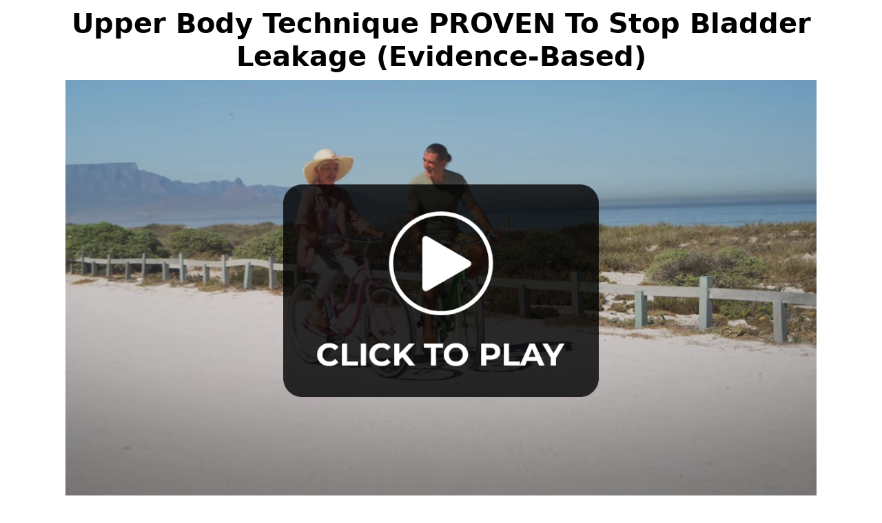

--- FILE ---
content_type: text/html; charset=utf-8
request_url: https://pelvicfloorstrong.com/?hop=mweb1
body_size: 15950
content:
<!DOCTYPE html>
<html>
<head>
  <meta charset="utf-8">
  <meta name="viewport" content="width=device-width, initial-scale=1.0, maximum-scale=1.0">
  <title>STOP LEAKING NOW</title>
  
  <meta name="description" content="STOP LEAKING NOW">  <meta name="keywords" content="STOP LEAKING NOW">    <meta property="og:url" name="url" content="https://pelvicfloorstrong.com/">      
  <!--FONTS PRELOAD-->
  <link rel="preload" href="/pfs/fonts/montserrat/montserrat-v18-latin-regular.woff2" as="font" crossorigin>
  <link rel="preload" href="/pfs/fonts/montserrat/montserrat-v18-latin-700.woff2" as="font" crossorigin>
  
	<!--STYLE-->
	<link rel="stylesheet" href="/pfs/css/main.min.css?v=1.0.3">
  <style>
    .model h2 {
      text-align: center;
      font-weight: bold;
      color: black;
      padding: 0.5rem;
      letter-spacing: -1px;
      margin-bottom: 30px;
      font-size: 2rem;
    }
    .stay {
      font-size: 2.3rem;
      background-color: #fec139;
      padding: 1rem;
      letter-spacing: -1px;
      border-radius: 10px;
      color: #fff;
      box-shadow: 0px 1px 2px #fec139;
      font-weight: bold;
      border: 0px solid #fec139;
    }
    .stay:hover {
      background-color: #fec139;
    }
  </style>
<script>
  window.clickbank = {
    vendor: "alexpfs"
  }
</script>
<script src="https://scripts.clickbank.net/hop.min.js" defer></script>


    <script>
      window.__app = {
        visit_id: undefined,
        query: Object.freeze(window.location.search.substr(1).split(/&+/).reduce(function(map,c) {
          var a = c.match(/([^=]+)=(.*)/) || []
          if (a[1]) {
            map[a[1]] = a[2]
          }
          return map
        }, {})),
        cookies: Object.freeze(document.cookie.split(/;\s+/).reduce(function(map,c) {
          var a = c.match(/([^=]+)=(.*)/) || []
          if (a[1]) {
            map[a[1]] = a[2]
          }
          return map
        }, {})),
      }
    </script>
  
        <script defer async>
          (function(script) {
            script.src = "//" + location.hostname
              + "/api/visits?page_id=6&page_version=x&request_id=C7B89525%3A98DE_C0A85015%3A01BB_697281A2_2ED37C%3A207EC"
              + "&querystring=" + encodeURIComponent(window.location.search.substr(1))
              + "&fbclid=" + encodeURIComponent(__app.query.fbclid || "")
              + "&fbp=" + encodeURIComponent(__app.cookies._fbp || "")
              + "&fbc=" + encodeURIComponent(__app.cookies._fbc || "")
              + "&referrer=" + encodeURIComponent(document.referrer);
            document.head.appendChild(script);
          })(document.createElement("script"));
        </script>
      
        <script>
          function recordEmailConversion(email, page_id) {
            return new Promise(function(resolve, reject) {

              const url = "//"
                + location.hostname
                + "/api/email-conversions"
                + location.search

              const xhr = new XMLHttpRequest

              xhr.onreadystatechange = function() {

                if (xhr.readyState !== XMLHttpRequest.DONE) {
                  return
                }

                if (Math.floor(xhr.status / 100) !== 2) {
                  return reject(xhr.responseText || "Network Error")
                }

                try {
                  var response = JSON.parse(xhr.responseText)
                }
                catch (error) {
                  return reject("Failed parsing server response: " + error.toString())
                }

                resolve(response)
              }

              xhr.onerror = reject

              xhr.open("POST", url)
              xhr.setRequestHeader("Content-Type", "application/json; charset=UTF-8")

              xhr.send(JSON.stringify({
                email,
                page_id: page_id || 6,
                page_version: page_id
                  ? undefined
                  : "x" || undefined,
                referrer: document.referrer,
                request_id: "C7B89525:98DE_C0A85015:01BB_697281A2_2ED37C:207EC" || undefined,
              }))
            })
          }
        </script>
      <script src="/pfs/js/jquery.min.js"></script>
      <!-- Google tag (gtag.js) -->
      <script async src="https://www.googletagmanager.com/gtag/js?id=UA-7GL6J4TKHZ-1"></script>
      <script>
        window.dataLayer = window.dataLayer || [];
        function gtag(){dataLayer.push(arguments);}
        gtag('js', new Date());
        gtag('config', 'UA-7GL6J4TKHZ-1');
      </script>
    <!-- Google tag (gtag.js) -->
<script async src="https://www.googletagmanager.com/gtag/js?id=G-4FBVND338E"></script>
<script>
  window.dataLayer = window.dataLayer || [];
  function gtag(){dataLayer.push(arguments);}
  gtag('js', new Date());

  gtag('config', 'G-4FBVND338E');
</script></head>
<body>


	
<style>
.landing footer {
    padding: 0px 0 0px;
}
.col, .col-1, .col-10, .col-11, .col-12, .col-2, .col-3, .col-4, .col-5, .col-6, .col-7, .col-8, .col-9, .col-auto, .col-lg, .col-lg-1, .col-lg-10, .col-lg-11, .col-lg-12, .col-lg-2, .col-lg-3, .col-lg-4, .col-lg-5, .col-lg-6, .col-lg-7, .col-lg-8, .col-lg-9, .col-lg-auto, .col-md, .col-md-1, .col-md-10, .col-md-11, .col-md-12, .col-md-2, .col-md-3, .col-md-4, .col-md-5, .col-md-6, .col-md-7, .col-md-8, .col-md-9, .col-md-auto, .col-sm, .col-sm-1, .col-sm-10, .col-sm-11, .col-sm-12, .col-sm-2, .col-sm-3, .col-sm-4, .col-sm-5, .col-sm-6, .col-sm-7, .col-sm-8, .col-sm-9, .col-sm-auto, .col-xl, .col-xl-1, .col-xl-10, .col-xl-11, .col-xl-12, .col-xl-2, .col-xl-3, .col-xl-4, .col-xl-5, .col-xl-6, .col-xl-7, .col-xl-8, .col-xl-9, .col-xl-auto {
    position: relative;
    width: 100%;
    padding-right: 15px;
    padding-left: 15px;
}
@media (min-width: 992px){
.col-lg-3 {
    -ms-flex: 0 0 25%;
    flex: 0 0 25%;
    max-width: 25%;
}
  }
@media screen and (max-width: 767px) {
.x-small{
font-size:20px;
  }
.y-small{
font-size:35px;
  }
.m-50{
  margin-top:50px;
  }
  }
  h2 {
    font-size: 28px;
}
  .bg--primary {
     background-color: white; 
}
  .pt-3, .py-3 {
    color:black;
}
  .h1, h1 {
    font-size: 2.5rem;
}
  .text-center {
    text-align: center!important;
}
  .bg--hero .container {
    padding-top: 10px;
}
  h1 {
    margin-bottom: 0px;
}
  .btn-amazon{
border: none;
    background: linear-gradient(
270deg
,#fec139 0,#ffd64b 100%);
  }
  .btn:hover {
    border: none;
}
  
   .bg--primary.bg--hero .container {max-width:1140px}

  @media screen and (max-width: 767px) {
  .h1, h1 {
    font-size: 1.5rem !important;
 }
.mob{
  text-align:center !important;
    }
  }
</style>
<style>
.px-2 {
  padding-left: .5rem !important;
  padding-right: .5rem !important;
}
.pt-5 {
  padding-top: 2rem !important;
}
.container-limit {
  max-width: 1000px !important;
}
.has-text-grey {
  color: #7a7a7a !important;
}
.mb-2 {
  margin-bottom: .5rem !important;
}
.has-text-centered {
  text-align: center !important;
}
.columns.is-gapless {
  margin-left: 0;
  margin-right: 0;
  margin-top: 0;
}
.columns.is-multiline {
  flex-wrap: wrap;
}
  @media screen and (min-width: 769px){
.mr{
  margin-left: -30px;
  }
.columns:not(.is-desktop) {
  display: flex;
}
  }
.columns.is-gapless:not(:last-child) {
  margin-bottom: 1.5rem;
}
.column {
  display: block;
}
  @media screen and (min-width: 769px){
.is-one-quarter-tablet {
  flex: none;
  width: 20%;
}
  }
.columns.is-gapless > .column {
  margin: 0;
  padding: 0 !important;
}
  @media screen and (max-width: 768px){
.is-half-mobile {
  flex: none;
  width: 50%;
}
.mob-view{
  margin: 10px;
    }
.disable{
  display:none;
    }
  }
.mb-6 {
  margin-bottom: 1rem !important;
}
.is-size-7 {
  font-size: .75rem !important;
}
.column li {
  font-size: 12px !important;
  line-height: 18px;
margin-bottom: 7px;
}
.column img {
  height: auto;
  max-width: 100%;
}
.content ol {
  list-style-position: outside;
  margin-left: 2em;
  margin-top: 1em;
}
.columns {
  margin-top: -.75rem;
}
.columns:last-child {
  margin-bottom: -.75rem;
}
  @media screen and (min-width: 769px){
.columns:not(.is-desktop) {
  display: flex;
}
.desktop-view2{
  padding-right:30px;
  }
  }
.columns.is-variable {
  margin-left: calc(-1 * var(--columnGap));
  margin-right: calc(-1 * var(--columnGap));
}
.columns.is-variable.is-4 {
  --columnGap: 1rem;
}
.pb-0 {
  padding-bottom: 0 !important;
}
.pt-1 {
  padding-top: .25rem !important;
}
.columns.is-mobile {
  display: flex;
}
.mt-50{
  margin-top: 50px;
  }
.mt-70{
 margin-top: 70px; 
  }
.header{
  display:none !important;
  }
.video-full{
  padding-bottom: 56.25%;
  }

.btn-bottom {
    font-size: 28px;
    background-color: #fff800;
    padding: 1rem;
    letter-spacing: -1px;
    border-radius: 10px;
    color: #000000;
    box-shadow: 0px 1px 2px #1b1b1b;
    width: 100%;
    display: block;
    text-align: center;
    margin: 20px auto 20px;
    font-weight: bold;
    text-decoration: none;
    line-height: 1.5;
    max-width: 425px;
}
</style>
<main class="landing"><!--HERO SECTION-->
<section class="bg--primary bg--hero">
<div class="container">
  <h1 class="h1 d-md-block text-center pt-3">
<b>Upper Body Technique PROVEN To Stop Bladder Leakage (Evidence-Based)</b>
</h1>
<style>
.video-mobile {
    padding-top: 92.5%;
}
  .video-end {
    width: 100%;
    height: 100%;
    position: absolute;
    z-index: 999999999999999999999999!important;
    top: 0;
    left: 0;
    cursor: pointer;
}
  .end-overlay{
    width: 100%;
    height: 100%;
    position: absolute;
    background: 0 0;
    top: 0;
    cursor: pointer;
    left: 0;
z-index: 999999999999999999999999!important;
    display:none;
  }
     
  .clickable-area {
    position: absolute;
    top: 50%; 
    left: 50%; 
    transform: translate(-50%, -50%);
    width: 100%; 
    height: 100%; 
   /*background-color: rgba(255, 0, 0, 0.5);  */
    cursor: pointer;
}

  .video_btn {
    width: 100%;
    display: block;
    position: relative;
    z-index: 999999999999999999;
      padding: 0 0px;
  bottom: 0px;
}
.start_btn {
    width: 42%;
	 display: block;
    margin: 20px auto 0;
}
.resume_img {
    width: 42%;
    display: block;
    margin: 130px auto 0;
}
@media screen and (max-width:991px){
.start_btn {display:block;
	margin:20px auto 0px;
    width: 80%;
}
.resume_img {
    width: 80%;
	display:block;
	margin:380px auto 0px;
}
.video_btn{padding:0px;bottom:0px;}
}
@media screen and (max-width:830px){
.resume_img {
    margin: 320px auto 0px;
}
}
@media screen and (max-width:650px){

.resume_img {
    margin: 250px auto 0px;
}
}
@media screen and (max-width:580px){

.resume_img {
    margin: 220px auto 0px;
}
}
@media screen and (max-width: 440px) {
  .video_btn{
    padding: 0px;
  }
  .start_btn {
    padding: 0 5px;
}
  .resume_img {margin: 170px auto 0px;
    padding: 0 5px;
}


     }
       .overlayDesktopVideo {
    position: absolute;
    z-index: 1;
}   
</style> 
<div class="video--decor">
    <div class="glass-overlay" style="display:none;"></div>
  <div class="glass-overlay-first"></div>
<div class="glass-overlay-pause" style="display:none;"></div>
  	<div class="video video-desktop js-video">  
     <div class="end-overlay">
         <img class="video-end" src="/pfs/images/yt/FVBThumb2.jpg" alt="Video Overlay." width="1280" height="720">
      </div> 
        <div class="video-overlay" style="background-image: url(/pfs/images/Click-to-Play---desktop-new.png);">
          <div class="clickable-area"></div> 
      </div>
          <video class="overlayDesktopVideo" preload="auto" autoplay="" loop="" muted="" playsinline="" width="100%" height="100%">
              <source class="videoSourceDesktop" type="video/mp4" src="pfs/images/DT_720p_WEBM_iteration_3.webm">
            </video>
      
            <div class="video-overlay-alt" style="background-image: url(/pfs/images/Click-to-Play---desktop-new.png);display: none;">
      		<div class="clickable-area"></div>
             
      	       </div>
      
      
              <div class="video-overlay-alt-again" id="again-div" style="display: none;">
          <div class="video_btn">
            <img src="/pfs/images/Click-to-Resume-Desktop-new.png" onclick="resume(this)" alt="Resume Button" class="resume_img">
            <img class="start_btn" onclick="start(this)" src="/pfs/images/PLAYFROMBEGINNINMobile.png"alt="Start Over Button">
                </div>
      </div>
      
    <div id="player"></div>
  </div>
</div>
<style>
	.video--decor.full-screen-video {
    width: 100% !important;
	 border: 0 !important;
}
.video--decor {
    padding-bottom: 5px;
  }
  .glass-overlay {
    width: 100%;
    height: 100%;
    position: absolute;
    background: 0 0;
    z-index: 999!important;
    top: 0;
    left: 0;
}
  .glass-overlay-first {
    width: 100%;
    height: 100%;
    position: absolute;
    background: 0 0;
    z-index: 999!important;
    top: 0;
    left: 0;
}
  .glass-overlay-pause {
    width: 100%;
    height: 100%;
    position: absolute;
    background: 0 0;
    z-index: 999!important;
    top: 0;
    left: 0;
}
  .video-overlay  {
    width: 100%;
    height: 100%;
                 
                  margin:0 auto;
    position: absolute;
    z-index: 99;
    top: 0;
    left: 0px;
    right: 0px;
    background-position: center;
    border: 0px solid #eaeaea;
    background-repeat: no-repeat;
    
    background-size: 42% auto;
    cursor: pointer;
}
                .video-overlay-alt {
    width: 100%;
    height: 100%;
          
                  margin:0 auto;
    position: absolute;
    z-index: 99;
    top: 0;
    left: 0px;
    right: 0px;
    background-position: center;
    border: 0px solid #eaeaea;
    background-repeat: no-repeat;
    background-size: 42% auto;
cursor: pointer;

}
  .video-overlay-alt-again {
    width: 100%;
    height: 100%;
    position: absolute;
    z-index: 999999 !important;
    top: 0;
    left: 0;
    cursor: pointer;

}
@keyframes vslPulseButtonDesktop {
    from {
        background-size:82% auto;
    }
    to {
        background-size:72% auto;
    } 
	
  }

           .glass-overlay {
                width: 100%;
                height: 100%;
                position: absolute;
                background: 0 0;
               
                top: 0;
                left: 0;
            }
           .glass-overlay-first {
                width: 100%;
                height: 100%;
                position: absolute;
                background: 0 0;
           
                top: 0;
            cursor: pointer;
                left: 0;
            }
           .glass-overlay-pause {
                width: 100%;
                height: 100%;
                position: absolute;
                background: 0 0;
      
                top: 0;
            cursor: pointer;
                left: 0;
            }


			
			@media only screen and (max-width:991px){
			.clickable-area {
          width: 100%; 
          height: 35%; 
        /* background-color: rgba(255, 0, 0, 0.5); */
          cursor: pointer;
      }
			 .video-overlay-alt {background-size: 100% auto;background-color: none !important;
  }
			
			@keyframes vslPulseButtonMobi {
    from {
        background-size:77% auto;
    }
    to {
        background-size:62% auto;
    }
  }

			
			}
		@media only screen and (max-width:600px){
   .video--decor{
    width: 100%;
    margin: auto;
  }  
  .video-overlay  {background-size: 100% auto;
    width: 100%; 
  }
   .video-overlay-alt {
    width: 100%;  
      }
  }
</style>
<script>
function createCookie(name, value, days) {
    var expires;

    if (days) {
        var date = new Date();
        date.setTime(date.getTime() + (days * 24 * 60 * 60 * 1000));
        expires = "; expires=" + date.toGMTString();
    } else {
        expires = "";
    }
    document.cookie = encodeURIComponent(name) + "=" + encodeURIComponent(value) + expires + "; path=/";
}

function readCookie(name) {
    var nameEQ = encodeURIComponent(name) + "=";
    var ca = document.cookie.split(';');
    for (var i = 0; i < ca.length; i++) {
        var c = ca[i];
        while (c.charAt(0) === ' ')
            c = c.substring(1, c.length);
        if (c.indexOf(nameEQ) === 0)
            return decodeURIComponent(c.substring(nameEQ.length, c.length));
    }
    return null;
}

function eraseCookie(name) {
    createCookie(name, "", -1);
}
</script>
<script>  
	  

	  
	  
     if(false == true) {
     	 var mobileVideo = 'S5nQxYIjuSQ';
    } else {
   	var mobileVideo = 'rMtyzr3FIOo'; 
    }
   
	
	
	
	
 
  var videotime = 0;
    var tag = document.createElement( 'script' );
   tag.src = "https://www.youtube.com/iframe_api";
   var firstScriptTag = document.getElementsByTagName( 'script' )[ 0 ];
   firstScriptTag.parentNode.insertBefore( tag, firstScriptTag );
  var player;
var youtube = false;

   function onYouTubeIframeAPIReady() {
   	player = new YT.Player( 'player', {
   		videoId: mobileVideo,
   		 playerVars: {
   				'autoplay': 0,
			'controls': 0,
			'rel': 0,
  
       'iv_load_policy' : 3,
   
			'modestbranding': 1,
			'showinfo': 0,
			'wmode': 'transparent',
			'playsinline': 1
   		}
   		, events: {
   		'onReady': onPlayerReady, 
   			'onStateChange': onPlayerStateChange
   		}
   	} );
   }
 

 function onPlayerReady(event) {

   //used to pause video on page load
  // onPageLoad();
      //  event.target.playVideo();
        function updateTime() {
          var oldTime = videotime;
          if(player && player.getCurrentTime) {
            videotime = player.getCurrentTime();
           
            console.log(videotime);
          //  document.getElementById("time").innerHTML = videotime;
          }
          if(videotime !== oldTime) {
        localStorage.setItem("video_time", videotime);
          //  onProgress(videotime);
          }
        }
        timeupdater = setInterval(updateTime, 1000);

    player.playVideo();  

           if(performance.navigation.type == 1 || readCookie("again") == '1'){

          player.seekTo(localStorage.getItem("video_time"));
            
           }    

   
                           function myGreeting(){
        player.pauseVideo();
          }
const myTimeout = setTimeout(myGreeting, 600);
                                  
}

var done = false;
var first = true;
var play = false;

   function onPlayerStateChange( event ) {
   	if ( event.data == 1 ) {}
   	if ( event.data == YT.PlayerState.PAUSED ) {
      
   		$(".glass-overlay-pause").show();
play = false;

   	}
         if (event.data == YT.PlayerState.ENDED) {
  	     console.log('ENDED');
           $( ".end-overlay" ).show();
play = false;
    }
   	if ( event.data == YT.PlayerState.PLAYING) {
$( ".video-overlay-alt" ).hide();
play = true;
   	}
   }
    
      $( ".glass-overlay" ).click( function() {
          player.pauseVideo();
          $( ".video-overlay-alt").show();
       $(".glass-overlay-pause").hide();
      } );
  
  
  
  

        $( ".glass-overlay-first" ).click( function() {
         createCookie("again", "1", 1);
         player.playVideo();
         $(".overlayDesktopVideo").hide();
          $( ".video-overlay-alt" ).hide();
$( ".video-overlay" ).hide();
$(".glass-overlay-first").hide();
$( ".video-overlay-alt-again" ).hide();
   player.seekTo(0);  
          $(".glass-overlay").show();
      } );
  
  
  
  
  
  
          $( ".glass-overlay-pause" ).click( function() {
         player.playVideo();
          player.unMute();
          $( ".video-overlay-alt" ).hide();
$( ".video-overlay-alt-again" ).hide();
$( ".video-overlay" ).hide();
$(".glass-overlay-first").hide();
$(".glass-overlay-pause").hide();
          $(".glass-overlay").show();
      } );

  
  
  function resume(img) {
 player.seekTo(localStorage.getItem("video_time"));
             player.playVideo();
      $(".overlayDesktopVideo").hide();
          $( ".video-overlay-alt" ).hide();
$( ".video-overlay-alt-again" ).hide();
$( ".video-overlay" ).hide();
$(".glass-overlay-first").hide();
$(".glass-overlay-pause").hide();
          $(".glass-overlay").show();
}
  function start(img) {
player.seekTo(0); 
             player.playVideo();
$(".overlayDesktopVideo").hide();
          $( ".video-overlay-alt" ).hide();
$( ".video-overlay-alt-again" ).hide();
$( ".video-overlay" ).hide();
$(".glass-overlay-first").hide();
$(".glass-overlay-pause").hide();
          $(".glass-overlay").show();
}

     if(performance.navigation.type == 1 || readCookie("again") == '1'){
$( ".video-overlay" ).hide();
$( ".video-overlay-alt-again" ).show();
$( ".video-overlay-alt" ).hide();    
           }   
	  </script>
	   </div>
</section>
<!--PRICING SECTION-->
<section class="container custom--padding-xl hidden-content js-hidden-content">
<div class="row mb--50 mb-sm-30">
<div class="col-12 col-md-6 d-flex">
<div class="box">
<div class="box__header bg--primary" style="background-color: #9a6c66;">
<h2><strong>Digital Package</strong></h2>
</div>
<div class="box__content">
<p class="">Digital Download Only</p>
<div class="d-flex d-md-block align-items-center justify-content-center"><img class="lazy" src="/pfs/images/digital-combo-v4.png?v=2.0.0" alt="Physical Package." width="333" height="279" />
<div class="mt--auto">
<p class="box__content-price"><span class="txt--linethrough mr--25 mr-md-15 x-small">$150</span><span class="txt--xxl txt--red"><strong class="fw--extrabold y-small">$49<sub><strong class="fw--bold"></strong></sub></strong></span></p>
<div class="btn-payment"><a href="https://alexpfs.pay.clickbank.net/?cbitems=PFSDigital49&amp;affiliate=&amp;cbskin=35963&amp;cbfid=55402&amp;tid=&amp;vtid=Main_Cntrl_365&amp;s1=&amp;s2=&amp;clickid=" class="btn btn-amazon">Pay now</a> <img class="lazy" src="/pfs/images/cards.png?v=1" alt="Credit Cards." width="200" height="30" /></div>
</div>
</div>
</div>
</div>
</div>
<div class="col-12 col-md-6 d-flex m-50">
<div class="box">
<div class="box__header bg--primary bv-banner" style="background-color: #9a6c66;">
<h2><strong>Physical Package</strong></h2>
</div>
<div class="box__content">
<p class="">Physical Copies +<br />Instant Access to Digital Products</p>
<div class="d-flex d-md-block align-items-center justify-content-center"><img class="lazy" src="/pfs/images/physical-combo1.png?v=2.0.0" alt="Physical Package." width="333" height="279" />
<div class="mt--auto">
<p class="box__content-price"><span class="txt--linethrough mr--25 mr-md-15 x-small">$150</span><span class="txt--xxl txt--red"><strong class="fw--extrabold y-small">$59<sub><strong class="fw--bold">+ S&amp;H</strong></sub></strong></span></p>
<div class="btn-payment"><a href="https://alexpfs.pay.clickbank.net/?cbitems=PFSPhysical59-1299SH&amp;affiliate=&amp;cbskin=35964&amp;cbfid=55402&amp;tid=&amp;vtid=Main_Cntrl_365&amp;s1=&amp;s2=&amp;clickid=" class="btn btn-amazon">Pay now</a> <img class="lazy" src="/pfs/images/cards.png?v=1" alt="Credit Cards." width="200" height="30" /></div>
</div>
</div>
</div>
</div>
</div>
</div>
<div class="bg--lightgray box-guarantee"><img class="lazy" src="/pfs/images/guarantee1.png" alt="Guarantee Badge." width="144" height="144" />
<h6><strong>60 Day Full Refund Guaranteed</strong></h6>
<p class="txt--xs">If you are not completely satisfied with your purchase, we will give you your money back right away.</p>
<p class="txt--xs">No questions asked!</p>
</div>
</section>
<div class="container container-limit pt-5 px-2 mt-70" id="ref" style="padding-bottom: 15px;">
<p class="has-text-centered has-text-grey mb-2 has-text-grey" style="margin-bottom: 40px !important;">Scientific References:</p>
<div class="columns is-mobile is-multiline pb-2" style="text-align: left; margin: 15px;">
<div class="column is-one-quarter-tablet is-half-mobile pb-0" style="margin-bottom: 30px; text-align: left;"><img style="height: 80px; margin-top: -10px;" src="/images/6.jpg" /></div>
<div class="column is-one-quarter-tablet is-half-mobile pb-0" style="margin-bottom: 15px;"><img style="margin-top: -5px;" src="/images/2.png" /></div>
<div class="column is-one-quarter-tablet is-half-mobile pb-0 disable"><img style="margin-top: -20px;" src="/images/3.png" /></div>
<div class="column is-one-quarter-tablet is-half-mobile pb-0 mr"><img style="height: 80px; margin-top: -15px;" src="/images/4.jpg" /></div>
<div class="column is-one-quarter-tablet is-half-mobile pb-0"><img style="height: 70px; margin-top: -15px;" src="/images/5.png" /></div>
</div>
<div class="mb-6">
<div class="columns row is-variable is-4 has-text-grey">
<div class="column col-md-6 col-sm-12 pb-0 pt-1 desktop-view">
<ul>
<li>Blaivas JG, Groutz A. Urinary incontinence: pathophysiology, evaluation, and management overview. In: Walsh PC, Retik AB, Vaughan ED Jr, Wein AJ, eds. Campbell&rsquo;s Urology. 8th ed. Philadelphia: WB Saunders Company; 2002: 1027-1052.</li>
<li>B&oslash; K. Pelvic floor muscle training in treatment of female stress urinary incontinence, pelvic organ prolapse and sexual dysfunction. World J Urol. 2012 Aug;30(4):437-43. doi: 10.1007/s00345-011-0779-8. Epub 2011 Oct 9.</li>
<li>Boissonnault JS, Kotarinos KR. Diastasis recti I. In: Wilder E. ed. Obstetric and gynecologic physical therapy. New York: Churchill Livingstone, 1988:63&ndash;81.</li>
<li>Chen, C.C.G., Cox, J.T., Yuan, C. et al. Knowledge of pelvic floor disorders in women seeking primary care: a cross-sectional study. BMC Fam Pract 20, 70 (2019).</li>
<li>Cho ST, Kim KH. Pelvic floor muscle exercise and training for coping with urinary incontinence. J Exerc Rehabil. 2021 Dec 27;17(6):379-387. doi: 10.12965/jer.2142666.333</li>
<li>DeLancey JOL. Stress urinary incontinence:where are we now, where should we go? Am J Obstet Gynecol. 1996;175:311-319.</li>
<li>Faubion SS, Shuster LT, Bharucha AE. Mayo Clin Proc. 2012 Feb; 87 (2):187-93</li>
<li>Henalla SM, Hutchins CJ, Robinson P, et al. Non-operative methods in the treatment of female genuine stress incontinence of urine. J Obstet Gynaecol 1989;9:222--5.</li>
<li>J. M. Weiss, &ldquo;Pelvic floor myofascial trigger points: manual therapy for interstitial cystitis and the urgency-frequency syndrome,&rdquo; Journal of Urology, vol. 166, no. 6, pp. 2226&ndash;2231, 2001.</li>
<li>Keeler J, Albrecht M, Eberhardt L, et al. Diastasis recti abdominis: a survey of women&rsquo;s health specialists for current physical therapy clinical practice for postpartum women. J Womens Health Phys Therapy 2012;36:131&ndash;42.</li>
</ul>
</div>
<div class="column col-md-6 col-sm-12 pb-0 pt-1">
<ul>
<li>Kim H, Suzuki T, Yoshida Y, et al. Effectiveness of multidimensional exercises for the treatment of stress urinary incontinence in elderly community-dwelling Japanese women: a randomized, controlled, crossover trial. J Am Geriatr Soc 2007;55:1932--9.</li>
<li>Klutke CG, Siegel CL. Functional female pelvic anatomy. Urol Clin North Am. 1995;22:487-498.</li>
<li>Marques A, Stothers L, Macnab A. The status of pelvic floor muscle training for women. Can Urol Assoc J. 2010 Dec;4(6):419-24. doi: 10.5489/cuaj.10026.</li>
<li>Oelrich TM. The striated urogenital sphincter muscle in the female. Anat Rec. 1983;205:223-232.</li>
<li>Park H, Han D. The effect of the correlation between the contraction of the pelvic floor muscles and diaphragmatic motion during breathing. J Phys Ther Sci. 2015 Jul;27(7):2113-5. doi: 10.1589/jpts.27.2113. Epub 2015 Jul 22.</li>
<li>Sapsford RR, Hodges PW: Contraction of the pelvic floor muscles during abdominal maneuvers. Arch Phys Med Rehabil, 2001, 82: 1081&ndash;1088.</li>
<li>Staer-Jensen J, Siafarikas F, Hilde G, et al. Postpartum recovery of levator hiatus and bladder neck mobility in relation to pregnancy. Obstet Gynecol 2015;125:531&ndash;9.</li>
<li>Strohbehn K, DeLancey JOL. The anatomy of stress incontinence. Oper Tech Gynecol Surg. 1997;2:5-16.</li>
<li>Tajiri K, Huo M, Maruyama H: Effects of co-contraction of both transverse abdominal muscle and pelvic floor muscle exercises for stress urinary incontinence: a randomized controlled trial. J Phys Ther Sci, 2014, 26: 1161&ndash;1163.</li>
<li>Yoon HS, Song HH, Ro. YJ. A comparison of effectiveness of bladder training and pelvic muscle exercise on female urinary incontinence. Int J Nurs Stud 2003;40:45--50.</li>
</ul>
</div>
</div>
</div>
<div class="row">
<div class="col-sm-12">
    <a href="javascript:void()"   class="btn-bottom">WATCH THE VIDEO NOW</a> 
  </div>
  </div>
</div>
<script>
  	$('.btn-bottom').click(function(e) {
var body = $("html, body");
body.stop().animate({scrollTop:0}, 500, 'swing', function() { 
});
    });
  </script>
<footer class="bg--lightpink js-footer" style="padding-top: 20px;"> <style>
.text-c {
    text-align: justify;
}
  .bottomsec {
    padding: 20px 15px 5px 15px;
}
.bottomLinks a {font-weight:400;
    font-size: 11px !important;
    color:black !important;
    text-align: center !important;
    margin: 0 15px;
white-space: nowrap;
text-decoration: none;
}
.col-md-12.affTool p {
    text-align: center;
}
.bottomLinks {color:black;
    text-align: center;
}
.mob{
  display:none;
  }
.desk{
  display:block;
  }
@media only screen and (max-width:991px){
.mob{
  display:block;
  }
.desk{
  display:none;
  }
  }
@media only screen and (max-width:500px){
.bottomLinks a {
 margin: 0 3px;
}
  }
footer {
    padding: 0px 0 !important;
}

</style>

<div class="bottomsec">
<div class="container">
<div class="row">

<div class="col-sm-12 col-md-12 col-lg-3 desk affTool">
				<p style="font-size:10px;font-weight:400;margin-bottom:0px;color:black;">Copyrite ©2023. All Rights Reserved.</p>
  </div>

  
  


  
  	<div class="col-sm-12 col-md-12 col-lg-9 affTool c-mt-10">
     <div class="bottomLinks">
					<a target="_blank" href="/terms-of-sale">Terms of Sale</a>
          <a target="_blank" href="/terms-of-use">Terms of Use</a>
          <a target="_blank" href="/privacy-policy">Privacy Policy</a>
      <a target="_blank" href="/affiliate-agreement">Affiliate Agreement</a>
          <a target="_blank" href="mailto:info@pelvicfloorstrong.com">Contact</a>
				</div>
	 </div>
<div class="col-sm-12" style="margin-top:20px">
				<p class="text-c" style="font-size:10px;font-weight:400;margin-bottom:20px;color:black;line-height: 1.3;">The contents of this site are for informational purposes only, and are not intended to be a substitute for professional medical advice, diagnosis, or treatment. Always seek the advice of your physician or other qualified health provider regarding a medical condition, suspected medical condition, and before starting any diet, exercise or supplementation program, or before taking or stopping any medication. Do not disregard, avoid or delay obtaining medical or health related advice from your health-care professional because of something you may have read on this site. Any case studies, examples, illustrations, or testimonials cannot guarantee that you will achieve similar results. None of the statements made on this site and/or app have been reviewed or approved by the FDA. ClickBank is the retailer of products on this site. CLICKBANK® is a registered trademark of Click Sales, Inc., a Delaware corporation located at 1444 S. Entertainment Ave., Suite 410 Boise, ID 83709, USA and used by permission. ClickBank's role as retailer does not constitute an endorsement, approval or review of these products or any claim, statement or opinion used in promotion of these products. For Clickbank’s Order Support <a target="_blank" href="https://www.clkbank.com/">Click Here</a></p>
  </div>

<div class="col-sm-12 col-md-12  affTool mob">
				<p class="text-c" style="font-size:10px;font-weight:400;margin-bottom:0px;color:black;">Copyrite ©2023. All Rights Reserved.</p>
  </div>

  
 </div>
  </div>
	  </div> </footer></main>
	
	<script>
	// Show CTA Box after X time
  jQuery( document ).ready( function($) {
    setTimeout(function () {
      $(".js-hidden-content").css('display', 'block');
      $(".js-footer").css('padding-top', '40px');
    }, 1980000); //33 mins
    
    var showcta = '';
    	
    // Show CTA BOX on reload OR if variable is true
    if ( ( performance.navigation.type == 1 ) || ( showcta == 'true' )) {
      $(".js-hidden-content").css('display', 'block');
      $(".js-footer").css('padding-top', '40px');
    }
  });
</script>
      <style>
  .lightbox1 {
    display: none;
    position: fixed;
    z-index: 99999999999;
    width: 100%;
    height: 100%;
    top: 0;
    left: 0;
    background-color: rgba(255, 255, 255, 0.86);
}
  .box1 {
    box-shadow: 0 0 30px 0 rgb(0 0 0 / 10%);
    text-align: center;
    height: 100%;
    border-radius: 6px;
}
  .box1 {
    position: absolute;
    padding: 10px;
    top: 50%;
    left: 50%;
    transform: translate(-50%, -50%);
    background-color: #ffffff;
    color: #fff;
    padding: 40px 22px 60px;
    border: 2px solid rgb(50 47 50 / 28%);
    max-width: 620px;
}
  .box1 {
    height: auto;
}
 
.box1 h1 {
    font-weight: bold;
    color: #eb4a36;
    text-align: center;
    font-size: 44px;
    line-height: 54px;
}
  .pop_btn {
    font-size: 28px;
    background-color: #fff800;
    padding: 1rem;
    letter-spacing: -1px;
    border-radius: 10px;
    color: #000000;
    box-shadow: 0px 1px 2px #1b1b1b;
    width: 100%;
    display: block;
    text-align: center;
    margin: 20px auto 0;
    font-weight: bold;
    max-width: 450px;
    text-decoration: none;
}
  .close {
    position: absolute;
    right: 10px;
    font-family: 'Futura PT';
    top: 10px;
    margin: 0px;
    width: 20px;
    height: 20px;
    color: #fff;
    font-size: 13px;
    text-align: center;
    font-weight: 500;
    border-radius: 50%;
    background-color: #000000;
    cursor: pointer;
    text-decoration: none;
    text-decoration: none;
    line-height: 17px;
    text-shadow: 0 1px 0 #fff;
    opacity: .5;
}
  .close:hover {
    color: #ffffff;
    text-decoration: none;
    opacity: .75;
}
</style>
<style>
.modal {
    position: fixed;
    top: 0;
    right: 0;
    bottom: 0;
    left: 0;
    z-index: 1050;
    display: none;
    overflow: hidden;
    outline: 0;
}
.modal-dialog {
    position: relative;
    width: auto;
    margin: 0.5rem;
    pointer-events: none;
margin: 1.75rem auto;
}
.modal-body {
    position: relative;
    -webkit-box-flex: 1;
    -ms-flex: 1 1 auto;
    flex: 1 1 auto;
    padding: 1rem;
}
.close {
    position: absolute;
    right: 10px;
    font-family: 'Futura PT';
    top: 10px;
    margin: 0px;
    width: 20px;
    height: 20px;
    color: #fff;
    font-size: 13px;
    text-align: center;
    font-weight: 500;
    border-radius: 50%;
    background-color: #000000;
    cursor: pointer;
    text-decoration: none;
    text-decoration: none;
    line-height: 17px;
}
.modal-content {
    position: relative;
    display: -webkit-box;
    display: -ms-flexbox;
    display: flex;
    -webkit-box-orient: vertical;
    -webkit-box-direction: normal;
    -ms-flex-direction: column;
    flex-direction: column;
    width: 100%;
    pointer-events: auto;
    background-color: #fff;
    background-clip: padding-box;
    border: 1px solid rgba(0, 0, 0, 0.2);
    border-radius: 0.3rem;
    outline: 0;
}
.modal {
    background: rgba(61,83,77,.8)!important;
}
.modal-dialog {
    max-width: 650px !important;
}
.modal-dialog {
    pointer-events: auto;
}
.modal-dialog {
    margin-top: 0;
    margin-bottom: 0;
    height: 100vh;
    display: flex;
    flex-direction: column;
    justify-content: center;
}
.modal-content {
    border: 5px solid red !important;
    border-radius: 10px !important;
    padding: 10px !important;
    overflow: auto !important;
    display: inline-block !important;
    position: relative !important;
    vertical-align: middle !important;
}
.close-btn {
    position: absolute;
    z-index: 9999;
    top: 8px;
    right: 10px;
    line-height: 17px;
    width: 25px;
    cursor: pointer;
    text-align: center;
    font-family: Arial,sans-serif;
    background: #fff;
   background-color: #000000;
    color: #000;
    border: 0;
    padding: 0;
}
.modal h5 {
    font-size: 40px;
    font-weight: 700;
margin-bottom : 0px !important;
}
.modal p.green-txt {
    color: #008990;
    font-size: 27px;
    text-align: center;
    font-weight: 600;
    padding-bottom: 0px !important;
    margin-bottom: 0px;
    line-height: 1.2;
}
.popup-video-sec {
    margin-bottom: 20px;
    display: flex;
    align-items: center;
}
img.popup-img {
    margin-right: 20px;
    border: 1px solid #000;
}
.popup-video-sec p {
    font-size: 20px;
    line-height: 1.3;
}
.model p {
    line-height: 1.2;
    font-weight: 400;
    font-style: normal;
    margin-bottom: 0;
    font-size: 24px;
    color: #000;
    padding-bottom: 10px;
}
.pulsing {
    transform: scale(1);
    animation: pulsing 1s infinite;
}
.yellow-button {
    background: #fffd00;
    border: 3px solid #00f;
    color: #00f;
    font-size: 21px;
    font-weight: 700;
    font-family: montserrat;
    display: inline-block;
    padding: 15px;
    box-shadow: rgba(0,0,0,.19) 0 10px 20px, rgba(0,0,0,.23) 0 6px 6px;
    text-align: center;
    border-radius: 10px;
}
a.text_close {
    color: #00f!important;
    font-size: 21px;
    font-weight: 600;
    cursor: pointer;
}
.model u {
    text-decoration-skip-ink: none;
}
.countdown2{
  text-decoration-line: underline;
  text-decoration-color: red;
  }
.close:not(:disabled):not(.disabled) {
    cursor: pointer;
}
.close:hover {
    color: #000;
    text-decoration: none;
    opacity: .75;
}
@keyframes pulsing{0%{transform:scale(1);box-shadow:0 0 0 0 rgba(0,0,0,.7)}70%{transform:scale(1.034);box-shadow:0 0 0 10px transparent}100%{transform:scale(1);box-shadow:0 0 0 0 transparent}}
 </style>
 <div class="modal" id="lightbox1" tabindex="-1" role="dialog" style="display: none;">
    <div class="modal-dialog" role="document">

        <div class="modal-content"><a type="button" id="close-btn" class="close close-btn" data-dismiss="modal" aria-label="Close">✕</a>
            <div class="modal-body">
                <h5 class="text-center" style="color:red;">WAIT!</h5>
<p class="green-txt" style="    font-size: 35px;"><strong>In Just <span class="countdown2">2:00</span></strong>...</p>		
<p class="green-txt">I'll Reveal the EASY Stretch that STOPS Bladder Leakage!</p>			
              <div class="popup-video-sec">
<img  src="images/PFSGif.gif" alt="" class="popup-img">
<p>That made 55 year old Julie, a busy grandmother of two, suddenly stop leaking and able to confidently sneeze and laugh in public again.</p>
</div>
<p class="text-center"><a class="yellow-button pulsing closeit" id="button-click" href="javascipt:void(0)"><span>Keep Watching To Discover The EASY Stretch!</span></a></p>
<p class="text-center"><strong style="font-weight:600">Or prefer to read?<a class="text_close pro_href_3"  href="/sales-page-written-b-ph-ybm-v2?__v=q&amp;tid=&amp;affiliate="><u> Get the text only version here... </u></a></strong></p>
            </div>
        </div>
    </div>
</div>
<script type="text/javascript">
  

(function(root, factory) {
  if (typeof define === 'function' && define.amd) {
    define(factory);
  } else if (typeof exports === 'object') {
    module.exports = factory(require,exports,module);
  } else {
    root.ouibounce = factory();
  }
}(this, function(require,exports,module) {

return function ouibounce(el, custom_config) {
  "use strict";

  var config     = custom_config || {},
    aggressive   = true,
    sensitivity  = setDefault(config.sensitivity, 20),
    timer        = setDefault(config.timer, 1000),
    delay        = setDefault(config.delay, 0),
    callback     = config.callback || function() {},
    cookieExpire = setDefaultCookieExpire(config.cookieExpire) || '',
    cookieDomain = config.cookieDomain ? ';domain=' + config.cookieDomain : '',
    cookieName   = config.cookieName ? config.cookieName : 'viewedOuibounceModal',
    sitewide     = config.sitewide === true ? ';path=/' : '',
    _delayTimer  = null,
    _html        = document.documentElement;

  function setDefault(_property, _default) {
    return typeof _property === 'undefined' ? _default : _property;
  }

  function setDefaultCookieExpire(days) {
    // transform days to milliseconds
    var ms = days*24*60*60*1000;

    var date = new Date();
    date.setTime(date.getTime() + ms);

    return "; expires=" + date.toUTCString();
  }

  setTimeout(attachOuiBounce, timer);
  function attachOuiBounce() {
    if (isDisabled()) { return; }

    _html.addEventListener('mouseleave', handleMouseleave);
    _html.addEventListener('mouseenter', handleMouseenter);
    _html.addEventListener('keydown', handleKeydown);
  }

  function handleMouseleave(e) {
    if (e.clientY > sensitivity) { return; }

    _delayTimer = setTimeout(fire, delay);
  }

  function handleMouseenter() {
    if (_delayTimer) {
      clearTimeout(_delayTimer);
      _delayTimer = null;
    }
  }

  var disableKeydown = false;
  function handleKeydown(e) {
    if (disableKeydown) { return; }
    else if(!e.metaKey || e.keyCode !== 76) { return; }

    disableKeydown = true;
    _delayTimer = setTimeout(fire, delay);
  }

  function checkCookieValue(cookieName, value) {
    return parseCookies()[cookieName] === value;
  }

  function parseCookies() {
    // cookies are separated by '; '
    var cookies = document.cookie.split('; ');

    var ret = {};
    for (var i = cookies.length - 1; i >= 0; i--) {
      var el = cookies[i].split('=');
      ret[el[0]] = el[1];
    }
    return ret;
  }

  function isDisabled() {
    return checkCookieValue(cookieName, 'true') && !aggressive;
  }

  // You can use ouibounce without passing an element
  // https://github.com/carlsednaoui/ouibounce/issues/30
  function fire() {
    if (isDisabled()) { return; }

    if (el) { el.style.display = 'block'; }

    callback();
    disable();
  }

  function disable(custom_options) {
    var options = custom_options || {};

    // you can pass a specific cookie expiration when using the OuiBounce API
    // ex: _ouiBounce.disable({ cookieExpire: 5 });
    if (typeof options.cookieExpire !== 'undefined') {
      cookieExpire = setDefaultCookieExpire(options.cookieExpire);
    }

    // you can pass use sitewide cookies too
    // ex: _ouiBounce.disable({ cookieExpire: 5, sitewide: true });
    if (options.sitewide === true) {
      sitewide = ';path=/';
    }

    // you can pass a domain string when the cookie should be read subdomain-wise
    // ex: _ouiBounce.disable({ cookieDomain: '.example.com' });
    if (typeof options.cookieDomain !== 'undefined') {
      cookieDomain = ';domain=' + options.cookieDomain;
    }

    if (typeof options.cookieName !== 'undefined') {
      cookieName = options.cookieName;
    }

    document.cookie = cookieName + '=true' + cookieExpire + cookieDomain + sitewide;

    // remove listeners
    _html.removeEventListener('mouseleave', handleMouseleave);
    _html.removeEventListener('mouseenter', handleMouseenter);
    _html.removeEventListener('keydown', handleKeydown);
  }

  return {
    fire: fire,
    disable: disable,
    isDisabled: isDisabled
  };
}

/*exported ouibounce */
;

}));
$(document).ready(function(){
	
	var _ouibounce = ouibounce(document.getElementById('lightbox1'),{
		aggressive: true,
callback: function() { 
  // lock scroll position, but retain settings for later
var scrollPosition = [
  self.pageXOffset || document.documentElement.scrollLeft || document.body.scrollLeft,
  self.pageYOffset || document.documentElement.scrollTop  || document.body.scrollTop
];
var html = jQuery('html'); // it would make more sense to apply this to body, but IE7 won't have that
html.data('scroll-position', scrollPosition);
html.data('previous-overflow', html.css('overflow'));
html.css('overflow', 'hidden');
window.scrollTo(scrollPosition[0], scrollPosition[1]);
 if(play){
            player.pauseVideo();
          $( ".video-overlay-alt").show();
       $(".glass-overlay-pause").hide();
player.pauseVideo();
 }
}
	});
	
	$('a.close').click(function(e) {
        $('#lightbox1').hide();
// un-lock scroll position
var html = jQuery('html');
var scrollPosition = html.data('scroll-position');
html.css('overflow', html.data('previous-overflow'));
window.scrollTo(scrollPosition[0], scrollPosition[1])
    });

  
  	$('#button-click').click(function(e) {
        $('#lightbox1').hide();
// un-lock scroll position
var html = jQuery('html');
var scrollPosition = html.data('scroll-position');
html.css('overflow', html.data('previous-overflow'));
window.scrollTo(scrollPosition[0], scrollPosition[1])
    });

	
	
});	
  var timer2 = "2:01";

var interval = setInterval(function() {

if($('#lightbox1').is(':visible')){
  var timer = timer2.split(':');
  //by parsing integer, I avoid all extra string processing
  var minutes = parseInt(timer[0], 10);
  var seconds = parseInt(timer[1], 10);
 if (minutes == 0 && seconds == 1) clearInterval(interval);
  --seconds;
  minutes = (seconds < 0) ? --minutes : minutes;
 
  seconds = (seconds < 0) ? 59 : seconds;
  seconds = (seconds < 10) ? '0' + seconds : seconds;
  //minutes = (minutes < 10) ?  minutes : minutes;
  $('.countdown2').html(minutes + ':' + seconds);
  timer2 = minutes + ':' + seconds;
}
}, 1000);
</script>  
  

<script defer async>
      document.addEventListener("DOMContentLoaded", function() {

        const augmentedPaymentLinks = [["pay.clickbank.net",{"user_id":"__user_id","page_id":"__page_id","page_version":"__page_version","hostname":"__hostname"}]]
          .sort(function(a,b) { return b[0].length - a[0].length })
          .map(function(entry) {
            return [
              new RegExp("^https?://(.+\\.)?" + entry[0], "i"),
              entry[1],
              Object.keys(entry[1]).reduce(function(map,key) {
                map[key] = new RegExp("[?|&]" + entry[1][key] + "=", "i")
                return map
              }, {})
            ]
          })

        for (let el of document.getElementsByTagName("A")) {
          const href = el.getAttribute("href")
          if (!href || href === "#") {
            continue
          }
          for (let entry of augmentedPaymentLinks) {
            if (!entry[0].test(href)) {
              continue
            }
            const params = []
            if (entry[1].user_id && !entry[2].user_id.test(href)) {
              const user_id = __app.cookies.user_id || ""
              params.push(entry[1].user_id + "=" + encodeURIComponent(user_id))
            }
            if (entry[1].page_id && !entry[2].page_id.test(href)) {
              params.push(entry[1].page_id + "=6")
            }
            if (entry[1].page_version && !entry[2].page_version.test(href)) {
              params.push(entry[1].page_version + "=x")
            }
            if (entry[1].hostname && !entry[2].hostname.test(href)) {
              params.push(entry[1].hostname + "=pelvicfloorstrong.com")
            }
            if (!params.length) {
              continue
            }
            const glue = href.includes("?")
              ? "&"
              : "?"
            el.setAttribute("href", href + glue + params.join("&"))
          }
        }
      })
    </script><script>


document.addEventListener('DOMContentLoaded', function() {
  
    document.getElementById("physicalAddCart").addEventListener("click", function(event) {
        event.preventDefault(); // Prevent the default link click behavior
          console.log('initiate checkout');
        gtag('event', 'Initiate_Checkout', {
            'event_category': 'Initiate_Checkout',
            'event_label': 'Initiate_Checkout_Physical',
            'event_callback': function() {
                window.location.href = event.target.href; // Navigate to the link after the GA4 event is fired
            }
        });
    });
        // Set the time intervals for firing events
    
     
    
        // Set the time intervals for firing events
    const milestones = [60, 300, 1200]; // 1 min, 5 min, 20 min in seconds
    
    function onPlayerStateChangeWithGA4(event, player) {
      if (event.data === YT.PlayerState.PLAYING) {
        checkMilestones(player);
        console.log('player playing');
      }
    }
    
    function checkMilestones(player) {
      const reachedMilestones = new Set();
      const duration = player.getDuration();
    
      const checkCurrentTime = () => {
        const currentTime = player.getCurrentTime();
        milestones.forEach((milestone) => {
          if (
            currentTime >= milestone &&
            currentTime <= duration &&
            !reachedMilestones.has(milestone)
          ) {
            reachedMilestones.add(milestone);
            sendGA4Event(milestone, player.getVideoData().video_id);
          }
        });
    
        if (reachedMilestones.size < milestones.length) {
          setTimeout(checkCurrentTime, 1000);
        }
      };
    
      checkCurrentTime();
    }
    
    function sendGA4Event(milestone, videoId) {
      gtag('event', 'video_milestone', {
         event_label: `video_${videoId}_milestone_${milestone}`,
        value: milestone
      });
      console.log(`GA4 event sent for ${milestone} seconds milestone`);
    }
    
    // Attach the GA4 event listener to the existing YouTube player when it's ready
    if (typeof player !== "undefined") {
      player.addEventListener("onStateChange", (event) => onPlayerStateChangeWithGA4(event, player));
      console.log('player is not undefined');
    } else {
			console.log('player is undefined');
    }
    });
</script>
</body>
</html>

--- FILE ---
content_type: text/css
request_url: https://pelvicfloorstrong.com/pfs/css/main.min.css?v=1.0.3
body_size: 13115
content:
a,abbr,acronym,address,applet,article,aside,audio,b,big,blockquote,body,canvas,caption,center,cite,code,dd,del,details,dfn,div,dl,dt,em,embed,fieldset,figcaption,figure,footer,form,h1,h2,h3,h4,h5,h6,header,hgroup,html,i,iframe,img,ins,kbd,label,legend,li,mark,menu,nav,object,ol,output,p,pre,q,ruby,s,samp,section,small,span,strike,strong,sub,summary,sup,table,tbody,td,tfoot,th,thead,time,tr,tt,u,ul,var,video{margin:0;padding:0;border:0;font-size:100%;font:inherit;vertical-align:baseline}:focus{outline:0}button,html input[type=button],input[type=reset],input[type=search],input[type=submit]{-webkit-appearance:none;cursor:pointer}html{font-family:sans-serif;-ms-text-size-adjust:100%;-webkit-text-size-adjust:100%}*{-webkit-box-sizing:border-box;-moz-box-sizing:border-box;box-sizing:border-box}:after,:before{-webkit-box-sizing:border-box;-moz-box-sizing:border-box;box-sizing:border-box}article,aside,details,figcaption,figure,footer,header,hgroup,main,menu,nav,section,summary{display:block}audio,canvas,progress,video{display:inline-block;vertical-align:baseline}audio:not([controls]){display:none;height:0}[hidden],template{display:none}ol,ul{list-style:none}blockquote,q{quotes:none}blockquote:after,blockquote:before,q:after,q:before{content:'';content:none}table{border-collapse:collapse;border-spacing:0}html{-webkit-box-sizing:border-box;box-sizing:border-box}*,:after,:before{-webkit-box-sizing:inherit;box-sizing:inherit}b,strong{font-weight:700}em,i{font-style:italic}sub,sup{font-size:75%;line-height:0;position:relative;vertical-align:baseline}sup{top:-.5em}sub{bottom:-.25em}small{font-size:70%;line-height:1}code,kbd,pre,samp{font-family:monospace,monospace;font-size:1em}button,input,optgroup,select,textarea{color:inherit;font:inherit;margin:0}button,select{text-transform:none}button[disabled],html input[disabled]{cursor:default}button::-moz-focus-inner,input::-moz-focus-inner{border:0;padding:0}input{line-height:normal}button,input,select,textarea{font-family:inherit;font-size:inherit;line-height:inherit}input[type=checkbox],input[type=radio]{-webkit-box-sizing:border-box;-moz-box-sizing:border-box;box-sizing:border-box;padding:0}input[type=number]::-webkit-inner-spin-button,input[type=number]::-webkit-outer-spin-button{height:auto}input[type=search]{-webkit-appearance:textfield;-webkit-box-sizing:content-box;-moz-box-sizing:content-box;box-sizing:content-box}input[type=search]::-webkit-search-cancel-button,input[type=search]::-webkit-search-decoration{-webkit-appearance:none}fieldset{border:1px solid silver;margin:0 2px;padding:.35em .625em .75em}legend{border:0;padding:0}textarea{overflow:auto;max-width:100%}a{color:#2676ba;text-decoration:none;background-color:transparent}a:active,a:hover{outline:0}a,ol li,p,ul li{font-size:1em;line-height:1}ol li,p,ul li{margin-bottom:.5em}/*!
 * Bootstrap Grid v4.0.0 (https://getbootstrap.com)
 * Copyright 2011-2018 The Bootstrap Authors
 * Copyright 2011-2018 Twitter, Inc.
 * Licensed under MIT (https://github.com/twbs/bootstrap/blob/master/LICENSE)
 */@-ms-viewport{width:device-width}html{box-sizing:border-box;-ms-overflow-style:scrollbar}*,::after,::before{box-sizing:inherit}.container{width:100%;padding-right:15px;padding-left:15px;margin-right:auto;margin-left:auto}.row{display:-webkit-box;display:-ms-flexbox;display:flex;-ms-flex-wrap:wrap;flex-wrap:wrap;margin-right:-15px;margin-left:-15px}.no-gutters{margin-right:0;margin-left:0}.no-gutters>.col,.no-gutters>[class*=col-]{padding-right:0;padding-left:0}.col,.col-12,.col-6,.col-lg-10,.col-lg-11,.col-lg-6,.col-lg-9,.col-md-4,.col-md-5,.col-md-6,.col-md-7,.col-sm-6,.col-sm-7{position:relative;width:100%;min-height:1px;padding-right:15px;padding-left:15px}.col{-ms-flex-preferred-size:0;flex-basis:0;-webkit-box-flex:1;-ms-flex-positive:1;flex-grow:1;max-width:100%}.col-6{-webkit-box-flex:0;-ms-flex:0 0 50%;flex:0 0 50%;max-width:50%}.col-12{-webkit-box-flex:0;-ms-flex:0 0 100%;flex:0 0 100%;max-width:100%}.d-none{display:none!important}.d-inline-block{display:inline-block!important}.d-block{display:block!important}.d-flex{display:-webkit-box!important;display:-ms-flexbox!important;display:flex!important}.flex-column{-webkit-box-orient:vertical!important;-webkit-box-direction:normal!important;-ms-flex-direction:column!important;flex-direction:column!important}.flex-column-reverse{-webkit-box-orient:vertical!important;-webkit-box-direction:reverse!important;-ms-flex-direction:column-reverse!important;flex-direction:column-reverse!important}.flex-wrap{-ms-flex-wrap:wrap!important;flex-wrap:wrap!important}.justify-content-center{-webkit-box-pack:center!important;-ms-flex-pack:center!important;justify-content:center!important}.justify-content-between{-webkit-box-pack:justify!important;-ms-flex-pack:justify!important;justify-content:space-between!important}.justify-content-around{-ms-flex-pack:distribute!important;justify-content:space-around!important}.align-items-center{-webkit-box-align:center!important;-ms-flex-align:center!important;align-items:center!important}@font-face{font-display:swap;font-family:Montserrat;font-style:normal;font-weight:400;src:url(../fonts/montserrat/montserrat-v18-latin-regular.eot);src:local(""),url(../fonts/montserrat/montserrat-v18-latin-regular.eot?#iefix) format("embedded-opentype"),url(../fonts/montserrat/montserrat-v18-latin-regular.woff2) format("woff2"),url(../fonts/montserrat/montserrat-v18-latin-regular.woff) format("woff"),url(../fonts/montserrat/montserrat-v18-latin-regular.ttf) format("truetype"),url(../fonts/montserrat/montserrat-v18-latin-regular.svg#Montserrat) format("svg")}@font-face{font-family:Montserrat;font-style:italic;font-weight:400;src:url(../fonts/montserrat/montserrat-v18-latin-italic.eot);src:local(""),url(../fonts/montserrat/montserrat-v18-latin-italic.eot?#iefix) format("embedded-opentype"),url(../fonts/montserrat/montserrat-v18-latin-italic.woff2) format("woff2"),url(../fonts/montserrat/montserrat-v18-latin-italic.woff) format("woff"),url(../fonts/montserrat/montserrat-v18-latin-italic.ttf) format("truetype"),url(../fonts/montserrat/montserrat-v18-latin-italic.svg#Montserrat) format("svg")}@font-face{font-display:swap;font-family:Montserrat;font-style:normal;font-weight:700;src:url(../fonts/montserrat/montserrat-v18-latin-700.eot);src:local(""),url(../fonts/montserrat/montserrat-v18-latin-700.eot?#iefix) format("embedded-opentype"),url(../fonts/montserrat/montserrat-v18-latin-700.woff2) format("woff2"),url(../fonts/montserrat/montserrat-v18-latin-700.woff) format("woff"),url(../fonts/montserrat/montserrat-v18-latin-700.ttf) format("truetype"),url(../fonts/montserrat/montserrat-v18-latin-700.svg#Montserrat) format("svg")}@font-face{font-family:Montserrat;font-style:italic;font-weight:700;src:url(../fonts/montserrat/montserrat-v18-latin-700italic.eot);src:local(""),url(../fonts/montserrat/montserrat-v18-latin-700italic.eot?#iefix) format("embedded-opentype"),url(../fonts/montserrat/montserrat-v18-latin-700italic.woff2) format("woff2"),url(../fonts/montserrat/montserrat-v18-latin-700italic.woff) format("woff"),url(../fonts/montserrat/montserrat-v18-latin-700italic.ttf) format("truetype"),url(../fonts/montserrat/montserrat-v18-latin-700italic.svg#Montserrat) format("svg")}@font-face{font-display:swap;font-family:Montserrat;font-style:normal;font-weight:800;src:url(../fonts/montserrat/montserrat-v18-latin-800.eot);src:local(""),url(../fonts/montserrat/montserrat-v18-latin-800.eot?#iefix) format("embedded-opentype"),url(../fonts/montserrat/montserrat-v18-latin-800.woff2) format("woff2"),url(../fonts/montserrat/montserrat-v18-latin-800.woff) format("woff"),url(../fonts/montserrat/montserrat-v18-latin-800.ttf) format("truetype"),url(../fonts/montserrat/montserrat-v18-latin-800.svg#Montserrat) format("svg")}@font-face{font-display:swap;font-family:Montserrat;font-style:italic;font-weight:800;src:url(../fonts/montserrat/montserrat-v18-latin-800italic.eot);src:local(""),url(../fonts/montserrat/montserrat-v18-latin-800italic.eot?#iefix) format("embedded-opentype"),url(../fonts/montserrat/montserrat-v18-latin-800italic.woff2) format("woff2"),url(../fonts/montserrat/montserrat-v18-latin-800italic.woff) format("woff"),url(../fonts/montserrat/montserrat-v18-latin-800italic.ttf) format("truetype"),url(../fonts/montserrat/montserrat-v18-latin-800italic.svg#Montserrat) format("svg")}@font-face{font-display:swap;font-family:'Open Sans';font-style:normal;font-weight:700;src:url(../fonts/open-sans/open-sans-v26-latin-700.eot);src:local(""),url(../fonts/open-sans/open-sans-v26-latin-700.eot?#iefix) format("embedded-opentype"),url(../fonts/open-sans/open-sans-v26-latin-700.woff2) format("woff2"),url(../fonts/open-sans/open-sans-v26-latin-700.woff) format("woff"),url(../fonts/open-sans/open-sans-v26-latin-700.ttf) format("truetype"),url(../fonts/open-sans/open-sans-v26-latin-700.svg#OpenSans) format("svg")}.fw--extrabold{font-weight:800}.txt--linethrough{text-decoration:line-through;text-decoration-color:#322f32;text-decoration-thickness:2px}.lh--normal{line-height:1.2!important}.txt--center{text-align:center}.pull--left{float:left}.pull--right{float:right}.clearfix{clear:both}.clearfix::after,.clearfix::before{content:"";display:table;clear:both}.pull-left--margin{margin-right:50px;margin-bottom:30px}.visible{visibility:visible}.invisible{visibility:hidden}.overflow--hidden{overflow:hidden}.p--relative{position:relative}.video-wrap{float:right;margin-left:40px;margin-top:-100px}.video{position:relative;padding-bottom:56.25%;height:0}.video--decor{position:relative;z-index:99;border:10px solid #fff;-webkit-box-shadow:0 53px 30px -30px rgba(0,0,0,.15);box-shadow:0 53px 30px -30px rgba(0,0,0,.15)}.video #video-overlay,.video-overlay{width:100%;height:100%;position:absolute;z-index:99;top:0;left:0;cursor:pointer}.video-icon::after{content:"";cursor:pointer;position:absolute;z-index:100;top:50%;left:50%;transform:translate(-50%,-50%);background:url(../images/female-vitality/play-btn.png) no-repeat center/cover;width:43px;height:44px}.video-mobile{padding-top:94%}.video iframe{position:absolute;top:0;left:0;width:100%;height:100%}.txt--white{color:#fff}.txt--red{color:#d5200b}.txt--primary{color:#9a6c66}.txt--default{color:#322f32}.txt--darkred{color:#9f193d}.txt--lightred{color:#ea4b36}[class*=container]{width:100%;padding-left:15px;padding-right:15px}.container{max-width:980px}.container--lg{max-width:1180px}.container--md{max-width:1170px}.container--sm{max-width:990px}.container--xs{max-width:890px}.container--xsm{max-width:870px}.container--xms{max-width:790px}.container--xxs{max-width:710px}.gutters-sm{margin-left:-10px;margin-right:-10px}.gutters-sm .col,.gutters-sm [class*=col-]{padding-left:10px;padding-right:10px}.pt--10{padding-top:10px}.pt--70{padding-top:70px}.pt--130{padding-top:130px}.pb--0{padding-bottom:0}.pb--10{padding-bottom:10px}.pb--30i{padding-bottom:30px!important}.pb--50{padding-bottom:50px}.pl--10i{padding-left:10px!important}.py--10{padding-top:10px;padding-bottom:10px}.py--15{padding-top:15px;padding-bottom:15px}.mt--n15{margin-top:-15px}.mt--auto{margin-top:auto}.mt--10i{margin-top:10px!important}.mt--30{margin-top:30px}.mt--n15{margin-top:-15px}.mb--0{margin-bottom:0}.mb--0i{margin-bottom:0!important}.mb--10{margin-bottom:10px}.mb--15{margin-bottom:15px}.mb--15i{margin-bottom:15px!important}.mb--20{margin-bottom:20px}.mb--25{margin-bottom:25px}.mb--30{margin-bottom:30px}.mb--40i{margin-bottom:40px!important}.mb--40{margin-bottom:40px}.mb--50i{margin-bottom:50px!important}.mb--50{margin-bottom:50px}.mb--60i{margin-bottom:60px!important}.mb--70{margin-bottom:70px}.mb--80i{margin-bottom:80px!important}.ml--n20{margin-left:-20px}.ml--10{margin-left:10px}.ml--15{margin-left:15px}.ml--20{margin-left:20px}.ml--30{margin-left:30px}.ml--35{margin-left:35px}.ml--40{margin-left:40px}.mr--15{margin-right:15px}.mr--25{margin-right:25px}.mr--30{margin-right:30px}.mr--40{margin-right:40px}.mr--50{margin-right:50px}.mx--auto{margin-left:auto;margin-right:auto}sub,sup{font-size:30%}sub{bottom:0}.shadow-1{box-shadow:0 0 30px 0 rgba(0,0,0,.1)}.shadow-2{box-shadow:0 15px 30px rgba(0,0,0,.15)!important}.radius-6{border-radius:6px}.reference{display:block;margin-bottom:15px;font-size:14px;line-height:1.2;word-break:break-all}.reference__sup{font-size:100%;top:0}.ref{font-size:55%}.references{display:none;margin-bottom:50px}.references-padding{padding-top:50px;padding-bottom:0}.references-icon{position:relative;margin-bottom:50px;cursor:pointer;display:inline-block;transition:all .3s ease-in-out}.references-icon.active{margin-bottom:30px}.references-icon.active::after{background:url(../images/minus.svg) no-repeat center/cover;height:2px;top:11px;transform:rotate(180deg)}.references-icon::before{content:"";position:absolute;border-radius:50%;border:1px solid #322f32;top:-3px;left:0;width:30px;height:30px}.references-icon::after{content:"";position:absolute;top:5px;left:8px;background:url(../images/plus.svg) no-repeat center/cover;width:14px;height:13px;transform:rotate(0);transition:all .3s ease-in-out}.references-icon p{padding-left:45px}.z-index-1{z-index:1}body{font-family:Montserrat,'DejaVu Sans',Verdana,sans-serif;-webkit-font-smoothing:antialiased;-moz-osx-font-smoothing:grayscale;color:#322f32}h1,h2,h3,h4,h5,h6{margin-bottom:15px}h1{font-size:40px;line-height:1.2;margin-bottom:50px;color:#fff}h2{font-size:30px}h2.h2--lg{font-size:38px;text-align:center;line-height:1.16;margin-bottom:50px}h2.h2--md{font-size:36px;line-height:1.4;margin-bottom:35px}h3{font-size:28px;margin-bottom:35px}h4{font-size:26px}h5{font-size:22px}h5:last-child{margin-bottom:0}h6{font-size:20px}ol,ul{font-size:0;line-height:0}ol li,p,ul li{font-size:18px;line-height:1.4;margin-bottom:20px}p:last-child{margin-bottom:0}.txt--xs{font-size:14px}.txt--lg{font-size:24px}.txt--md{font-size:20px}.txt--sm{font-size:22px}.txt--xl{font-size:40px;line-height:1}.txt--xxl{font-size:60px}.txt--28{font-size:28px}.txt--56{font-size:56px}.txt--80{font-size:80px;letter-spacing:-4px}.read-link{display:none;text-align:center;color:#fff;font-size:20px;margin-top:30px;transition:all .3s ease-in-out}.read-link:hover{color:#efefef}.sp p{font-size:20px;margin-bottom:25px}.sp p:last-child{margin-bottom:0}.btn{display:inline-block;font-size:26px;font-weight:700;line-height:1.2;letter-spacing:0;border-radius:33px;text-transform:capitalize;padding:15px;font-family:Montserrat,'DejaVu Sans',Verdana,sans-serif;background-color:#9a6c66;border:2px solid #9a6c66;min-width:320px;color:#fff;text-transform:capitalize;transition:all .3s ease-in-out}.btn--wide{font-size:18px;padding:20px 40px}.btn--wide.badge{padding:20px 80px 20px 20px;text-align:center}.btn--wide.badge::after{right:-30px}.btn--outline{border:2px solid #9a6c66;background-color:#fff;color:#9a6c66}.btn--outline:hover{background-color:#9a6c66!important;color:#fff;border:2px solid #9a6c66!important}.btn--yellow-gradient{border:none;background:linear-gradient(270deg,#fec139 0,#ffd64b 100%);font-size:26px;position:relative;z-index:1;min-width:100%;line-height:1.4}.btn--yellow-gradient::after{position:absolute;content:"";background:#fec139;top:0;left:0;width:100%;height:100%;border-radius:30px;max-width:700px;-webkit-transition:opacity .3s ease-out;-o-transition:opacity .3s ease-out;transition:opacity .3s ease-out;z-index:-1;opacity:0}.btn--yellow-gradient:hover{border:none!important}.btn--yellow-gradient:hover::after{opacity:1}.btn-payment{margin-bottom:0}.btn-payment img{margin-bottom:0!important}.btn-payment a{margin-bottom:15px}.btn:hover{background-color:#bc8f82;border:2px solid #bc8f82}.btn-animation{-webkit-animation:rocking 2s infinite;animation:rocking 2s infinite;-webkit-animation-timing-function:cubic-bezier(0,0,.58,1);animation-timing-function:cubic-bezier(0,0,.58,1)}.btn--fw{min-width:100%}.btn--yellow{background-color:#fdb750;border:2px solid #fdb750;letter-spacing:-.5px;margin-bottom:20px!important}.btn--yellow:hover{background-color:#f3a737;border:2px solid #f3a737}.btn--squared{border-radius:5px}img{max-width:100%;height:auto}.icon-check{position:relative;padding-left:30px}.icon-check::before{position:absolute;content:"";background:url(../images/icon-check.png) no-repeat center/cover;width:23px;height:23px;left:0}.badge{position:relative}.badge::after{position:absolute;content:"";background:url(../images/guarantee2.png) no-repeat center/cover;width:93px;height:93px;right:-10px;top:50%;transform:translateY(-50%)}.badge-free{position:relative;margin-top:60px!important}.badge-free::after{position:absolute;content:"";width:133px;height:133px;right:-50px;top:-40px;background:url(../images/sales-page/badge1.png) no-repeat center/cover}.badge-free--2{margin-top:70px!important}.badge-free--2::after{background:url(../images/sales-page/badge2.png) no-repeat center/cover}.badge-free .img-style--left{margin-right:40px}.badge-free .box-wide__header h2{line-height:1.4}.arrow{position:relative}.arrow::after{position:absolute;content:"";width:64px;height:64px;left:50%;transform:translateX(-50%);background:url(../images/sales-page/arrow-down.svg) no-repeat center/cover;box-shadow:0 0 30px 0 rgba(0,0,0,.1);border-radius:50%}.arrow--down::after{top:calc(100% - 37px)}.arrow--up::after{top:-32px}.arrow--red::after{background:url(../images/female-vitality/arrow-down-circle.svg) no-repeat center/cover}.img-style{margin-bottom:30px;border:10px solid #fff;border-radius:6px;box-shadow:0 4px 30px 1px rgba(0,0,0,.1);box-sizing:content-box}.img-style--noborder{border:none}.img-style--noradius{border-radius:0}.img-style--noshadow{box-shadow:none}.img-style--left{margin-right:50px;float:left}.img-style--right{margin-left:50px;float:right}.logo-decor{position:relative;float:left;margin-bottom:30px}.logo-decor::after{position:absolute;content:"";width:227px;height:63px;left:calc(50% - 25px);bottom:0;border-radius:6px;transform:translateX(-50%);box-shadow:0 4px 20px 1px rgba(0,0,0,.1);background:url(../images/sales-page/img2-logo.jpg) no-repeat center/cover}.img-decor{position:relative}.img-decor::before{content:"";position:absolute;background-color:#cfa498;width:113px;height:113px;border-radius:5px;top:-90px}.question-icon{position:relative;padding-left:30px;margin-bottom:10px;display:flex;align-items:center}.question-icon::before{content:"";position:absolute;left:0;width:22px;height:22px;background:url(../images/question.svg) no-repeat center/cover}.long-arrow{position:relative;transform:rotate(0)}.long-arrow::after{content:"";position:absolute;width:17px;height:78px;background:url(../images/female-vitality/long-arrow-down.png) no-repeat center/cover}.long-arrow--down::after{bottom:-70px;right:25px}.long-arrow--down-rotated::after{top:-20px;transform:rotate(30deg)}.long-arrow--up::after{top:-35px;right:210px}.underline{padding:0 5px;margin:0 -5px}.underline-small{padding:0;margin:0}.underline-small--gray{background-image:linear-gradient(0deg,transparent 0,transparent 0,#9e9d9c 0,#9e9d9c 2px,transparent 2px,transparent 100%)}.underline-small--light{background-image:linear-gradient(0deg,transparent 0,transparent 0,#cebdbb 0,#cebdbb 2px,transparent 2px,transparent 100%)}.underline--primary{background:linear-gradient(0deg,transparent 0,transparent 0,#bc8f82 0,#bc8f82 25px,transparent 25px,transparent 100%)}.underline--light{background:linear-gradient(to top,transparent 0,transparent 0,#feede5 0,#feede5 40%,transparent 40%,transparent 100%)}.underline--primary-light{background:linear-gradient(to top,transparent 0,transparent 0,#c39c95 0,#c39c95 40%,transparent 40%,transparent 100%)}.underline--beige{background:linear-gradient(to top,transparent 0,transparent 0,#f8eedf 0,#f8eedf 40%,transparent 40%,transparent 100%)}.bg--primary{background-color:#9a6c66}.bg--primary h2,.bg--primary h4,.bg--primary p{color:#fff}.bg--primary p:last-child{margin-bottom:0}.bg--primary.arrow--up{padding-top:50px}.bg--white{background-color:#fff}.bg--darkgray{background-color:#9c9c9c}.bg--lightgray{background-color:#f7f7f7}.bg--grayshade{background-color:#cbcbcb}.bg--darkgrayshade{background-color:#e7e3e1}.bg--lightpink{background-color:#f8f5f4}.bg--lightpink p:last-child{margin-bottom:0}.bg--darkred{background-color:#9f193d}.bg--darkred h2,.bg--darkred p{color:#fff!important}.bg--darkred.arrow--up{padding-top:75px}.bg--lightbeige{background-color:#f8f7f6}/*.bg--hero{max-height:580px}*/.bg--hero .container{padding-top:40px}.bg--hero-v2{background:url(../images/bg-hero.jpg) no-repeat center/cover}.bg--hero-v2 h1{margin-bottom:30px;font-size:45px}.bg--hero-v2 .container{padding-top:20px}.bg--hero-v2 .container--xxs{padding-top:0;padding-bottom:50px}.bg-sales-page h1{font-size:50px;margin-bottom:22px}.bg-sales-page h2{text-align:left}.bg-sales-page p:last-child{margin-bottom:0}.bg-sales-page.arrow{padding-bottom:85px}.bg-sales-page.arrow--red.arrow--down{padding-bottom:75px}.bg-sales-page.arrow--red.arrow--up{padding-top:75px;padding-bottom:50px}.bg--suffer{padding-top:40px;background:url(../images/sales-page/bg1.jpg) no-repeat 60%/cover}.bg--crucial{background:url(../images/sales-page/bg2.jpg) no-repeat center right/cover}.bg--orgasms{background:url(../images/sales-page/bg3.jpg) no-repeat center right/cover}.bg--doctor{background:url(../images/sales-page/bg4.jpg) no-repeat center right/cover}.bg--3step{background:url(../images/sales-page/bg5.jpg) no-repeat center right/cover}.bg--leaking{background:url(../images/sales-page/bg6.jpg) no-repeat center right/cover}.bg--goal{background:url(../images/sales-page/bg7.jpg) no-repeat center right/cover}.bg--pelvic{background:url(../images/sales-page/bg8.jpg) no-repeat center 80%/cover}.bg--pelvic .check-list li{margin-bottom:25px}.bg--spouse{background:url(../images/sales-page/bg9.jpg) no-repeat center right/cover}.gradient{position:relative}.gradient::before{content:"";position:absolute;top:0;left:0;right:0;bottom:0;background:linear-gradient(180deg,#eeeceb 0,#eeeceb 7%,transparent 20%,transparent 100%)}.gradient img{max-width:100%;height:auto}.gradient--red::before{top:-5px;background:linear-gradient(180deg,#9f193d 0,#9f193d 7%,transparent 20%,transparent 100%)}.gradient--gray::before{top:-5px;background:linear-gradient(180deg,#f3f3f2 0,#f3f3f2 7%,transparent 20%,transparent 100%)}.bg--net{background:url(../images/bg-net.jpg) no-repeat center/cover;padding:0;border-bottom:2px solid #f1efef}.bg--net .container{min-height:130px;display:flex;align-items:center}.bg--truth{background:url(../images/female-vitality/bg1.jpg) no-repeat center right/cover}.bg--truth h1{letter-spacing:1;font-size:57px;margin-bottom:10px}.bg--truth h2{font-size:60px;margin-bottom:0}.bg--truth h1,.bg--truth h2{color:#fff;line-height:1.15}.bg--strugle{background:url(../images/female-vitality/bg2.jpg) no-repeat center right/cover}.bg--imagine{background:url(../images/female-vitality/bg3.jpg) no-repeat center right/cover}.bg--functioning{background:url(../images/female-vitality/bg4.jpg) no-repeat center right/cover}.bg--variations{background:url(../images/female-vitality/bg5.jpg) no-repeat center right/cover}.bg--female-vitality{background:url(../images/female-vitality/bg6.jpg) no-repeat center right/cover}.bg--toned{background:url(../images/female-vitality/bg7.jpg) no-repeat center right/cover}.bg--action{background:url(../images/female-vitality/bg8.jpg) no-repeat center right/cover}.times-list{padding-left:15px}.times-list li{font-size:20px;position:relative;padding-left:35px;line-height:1.2;margin-bottom:20px}.times-list li::before{content:"";position:absolute;background-repeat:no-repeat;top:0;left:0;display:block;width:20px;height:21px;background-image:url(../images/sales-page/times.svg)}.times-list li:last-child{margin-bottom:0}.check-list li{font-size:25px;position:relative;padding-left:35px;line-height:1.4;margin-bottom:15px}.check-list li::before{content:"";position:absolute;background-repeat:no-repeat;top:0;left:0;display:block;width:25px;height:20px;background-image:url(../images/sales-page/check.svg)}.check-list li:last-child{margin-bottom:0}.check-list--red{padding-left:15px}.check-list--red li{font-size:20px;margin-bottom:20px}.check-list--red li::before{top:3px;width:22px;height:17px;background-image:url(../images/female-vitality/check-red.svg)}.square-list li{position:relative;padding-left:35px;line-height:1.4;margin-bottom:15px}.square-list li::before{content:"";position:absolute;background:#9a6c66;top:7px;left:0;display:block;width:10px;height:10px}.square-list li:last-child{margin-bottom:0}.check-circle-list{padding-left:20px}.check-circle-list li{font-size:18px;position:relative;padding-left:35px;line-height:1.4;margin-bottom:20px}.check-circle-list li::before{content:"";position:absolute;background-repeat:no-repeat;left:0;display:block;width:22px;height:22px;background-image:url(../images/checkmark-circle.svg)}.check-circle-list li:last-child{margin-bottom:0}body{counter-reset:recommendations}section{padding-top:40px;padding-bottom:50px}section.bg--hero{padding-top:0;padding-bottom:0}section.bg--hero-v2{padding-top:0;padding-bottom:0}section.custom--padding{padding-top:50px;padding-bottom:30px}section.custom--padding-md{padding-top:40px;padding-bottom:30px}section.custom--padding-xl{padding-top:115px;padding-bottom:50px}.female-vitality p{color:#131313;margin-bottom:30px;font-size:20px}.female-vitality p:last-child{margin-bottom:0}.female-vitality .box-guarantee{background:#fff;border-radius:0}.female-vitality .box-guarantee h6{color:#9f193d}.female-vitality footer{background:#fff}.female-vitality footer p{font-size:14px}.v2 footer{padding-top:60px}.v2 footer p{font-size:12px;line-height:1.5}.v2 footer ul{position:relative}.v2 footer ul li{padding:0 10px;text-decoration:none;margin-bottom:60px}.v2 footer ul::after{content:"";position:absolute;bottom:0;left:50%;transform:translateX(-50%);height:1px;background-color:#d1d1d1;width:100%;max-width:860px;margin-bottom:30px}.landing footer{padding:20vw 0 40px}footer{text-align:center;padding:40px 0;position:relative}footer p,footer ul li{font-size:14px;line-height:1.3}footer ul li{display:inline-block;padding:0 20px;text-decoration:underline;position:relative;margin-bottom:30px}footer ul li a{color:#322f32;transition:all .3s ease-in-out}footer ul li a:hover{color:#9a6c66}footer ul li::after{content:"";position:absolute;width:1px;height:15px;background-color:#322f32;right:0;top:2px}footer ul li:last-child::after{background-color:transparent}footer ul li:first-child{padding-left:0}footer ul li:last-child{padding-right:0}.hidden-content{display:none}.top-banner{background-color:#322f32;padding:0 15px}.top-banner .container{min-height:120px;display:flex;align-items:center}.box{box-shadow:0 0 30px 0 rgba(0,0,0,.1);text-align:center;height:100%;border-radius:6px}.box__header{position:relative;padding:25px 90px;border-top-left-radius:6px;border-top-right-radius:6px}.box__header h2{color:#fff;margin-bottom:0}.box__header.bg--darkgrayshade h2{color:#322f32}.box__content{padding:25px 15px;height:calc(100% - 87px);display:flex;flex-direction:column;align-items:center;background-color:#fff;border-bottom-left-radius:6px;border-bottom-right-radius:6px}.box__content img{margin-bottom:15px}.box__content-price{display:flex;justify-content:center;align-items:center;font-size:40px!important;line-height:1;margin-bottom:30px}.box-guarantee{position:relative;padding:45px 30px 45px 205px;overflow:hidden;border-radius:6px}.box-guarantee img{position:absolute;left:15px;top:15px}.box-guarantee p{margin-bottom:10px;line-height:1.35}.box-guarantee p:last-child{margin-bottom:0}.box-guarantee--v2{max-width:860px;background:url(../images/sales-page/bg-guarantee.jpg) no-repeat center/cover;border:20px solid #cea397;border-radius:6px;margin:50px auto 0;padding:25px 40px}.box-guarantee--v2--red{border-color:#9f193d;border-radius:0}.box-guarantee--v2 h2.h2--lg{font-size:40px;margin-bottom:40px}.box-guarantee--v2__badge{position:relative}.box-guarantee--v2__badge::after{position:absolute;content:"";background:url(../images/sales-page/bagde-guarantee.png) no-repeat center/cover;width:125px;height:125px;right:-5px;top:0}.box-guarantee--v2 .img-style--right{position:absolute;right:40px;top:30px}.box-guarantee--v2 .row p:last-child{margin-bottom:27px}.box--left,.box--right{height:auto}.box--left h2,.box--right h2{font-family:"Open Sans","Segoe UI",Tahoma,sans-serif}.box--left .btn-payment a,.box--right .btn-payment a{margin-bottom:25px}.box--left .btn,.box--right .btn{min-width:340px;font-size:28px}.box--left .txt--xxl,.box--right .txt--xxl{font-size:70px}.box--left{max-width:420px;z-index:1}.box--left .box__header{padding:20px 60px}.box--left h2{font-size:26px}.box--left .box__content img{margin-bottom:40px}.box--right{max-width:440px;margin-top:-60px;z-index:99}.box--right .box__content{padding-top:30px}.box--right h2{font-size:30px;line-height:1.2}.box--right p:first-child{margin-bottom:20px}.box--right p:nth-child(2){margin-bottom:25px}.box--right sub{font-size:16px}.box--right .bv-banner{overflow:visible}.box--right .bv-banner::before{display:none}.box--squared{border-radius:0;min-width:100%}.box--squared .box__content,.box--squared .box__header{border-radius:0}.box--squared .btn-payment img{max-width:250px}.box--squared .box__content .d-flex{min-width:calc(100% - 50px)}.box-list{max-width:770px;margin:60px auto 50px;border:1px solid #e6e6e6;background-color:#fff;border-radius:5px;padding:40px 15px;box-shadow:0 15px 30px 0 rgba(0,0,0,.1);position:relative}.box-list .row [class*=col-]:first-child{position:relative;padding-right:40px}.box-list .row [class*=col-]:first-child::after{content:"";position:absolute;top:0;bottom:0;right:0;width:1px;background-color:#e6e6e6}.box-list::before{content:"";position:absolute;background:url(../images/arrow-down-circle.svg) no-repeat center/cover;top:-15px;left:50%;transform:translateX(-50%);width:30px;height:30px}.box-one-row{min-width:100%}.box-one-row .box__content-price{margin-bottom:5px}.box-one-row .btn-payment p{font-size:15px;position:relative;margin-bottom:15px}.box-one-row .btn-payment p::before{content:"";position:absolute;left:0;top:50%;transform:translateY(-50%);width:65px;height:1px;background-color:#e6e6e6}.box-one-row .btn-payment p::after{content:"";position:absolute;right:0;top:50%;transform:translateY(-50%);width:65px;height:1px;background-color:#e6e6e6}.box-one-row .btn-payment img{max-width:250px}.box-one-row .btn-payment a{margin-bottom:15px!important}.box-one-row .mt--auto{min-width:calc(100% - 50px)}.box-one-row .bv-banner{border-top-left-radius:6px!important;border-top-right-radius:6px!important}.bv-banner{position:relative;overflow:hidden}.bv-banner::before{content:"BEST VALUE";display:flex;justify-content:center;align-items:center;font-size:12px;font-weight:700;color:#fff;position:absolute;top:25px;right:-35px;height:30px;width:150px;background-color:#d5200b;transform:rotate(45deg)}.bv-banner-2{content:"";position:absolute;top:-23px;right:-19px}.box-wide{box-shadow:0 0 30px 0 rgba(0,0,0,.1);border-radius:6px;max-width:860px;margin:45px auto 0}.box-wide__header{background-color:#9a6c66;border-top-left-radius:6px;border-top-right-radius:6px;padding:20px 80px 40px}.box-wide__header h2{text-align:center;color:#fff}.box-wide__header.number-circle{padding-top:55px;padding-bottom:30px}.box-wide__header.number-circle h2{margin-bottom:0}.box-wide--numbers{margin-top:30px}.box-wide--numbers .box-wide__content{padding:25px 40px 35px}.box-wide--numbers .box-wide__content h4{margin-bottom:30px}.box-wide--warning{margin-top:60px;position:relative}.box-wide--warning::after{position:absolute;content:"";top:-32.5px;width:65px;height:65px;left:50%;transform:translateX(-50%);background:url(../images/female-vitality/exclamation.png) no-repeat center/cover}.box-wide--red{max-width:960px;border-radius:0}.box-wide--red .box-wide__header{background-color:#9f193d;border-radius:0;padding:50px 25px 30px}.box-wide--red .box-wide__header h2{margin-bottom:0;letter-spacing:-1px}.box-wide--red .box-wide__content{padding:40px}.box-wide--red .box-wide__content .img-style--left{margin-right:40px;margin-bottom:20px}.box-wide--red.badge{margin-top:60px;max-width:860px}.box-wide--red.badge .box-wide__header{position:relative;padding:30px}.box-wide--red.badge .box-wide__header::after{position:absolute;content:"";top:-30px;right:-30px;width:110px;height:110px;background:url(../images/female-vitality/badge.png) no-repeat center/cover}.box-wide--red.badge .box-wide__header h2{font-size:28px}.box-wide--red.badge::after{display:none}.box-wide--red.badge--lower .box-wide__header::after{background:url(../images/female-vitality/badge2.png) no-repeat center/cover}.box-wide__content{background-color:#fff;padding:50px 40px 35px;border-bottom-left-radius:6px;border-bottom-right-radius:6px}.box-wide__content .img-style{box-shadow:none;border:none;margin-bottom:0}.box-wide__content p:last-child{margin-bottom:0}.box-wide--badge .box-wide__content{background:#fff url(../images/black-friday/bg-sale.jpg) no-repeat center/cover;padding:45px 15px!important}.box-wide--badge .box-wide__content .box__content-price{font-size:56px}.box-wide--badge .box-wide__content .txt--xxl{font-size:80px}.box-wide--badge::after,.box-wide--badge::before{display:none}.box-wide--badge-2 .box-wide__content{background:#fff;padding:45px 15px!important}.box-wide--badge-2 .box-wide__content::before{display:block;position:absolute;content:"";top:40px;right:calc(((100% - 507px)/ 2) + 15px);width:150px;height:190px;background:url(../images/black-friday/bf-badge2.png) no-repeat center/cover}.box-wide--badge-2 .box-wide__content .box__content-price{font-size:56px}.box-wide--badge-2 .box-wide__content .txt--xxl{font-size:80px}.box-wide--fw{max-width:100%;margin-bottom:50px;position:relative}.box-wide--fw::after,.box-wide--fw::before{content:"";position:absolute;top:50%;transform:translateY(-50%);background:url(../images/black-friday/swirl.png) no-repeat center/cover;width:247px;height:125px}.box-wide--fw::before{left:-247px}.box-wide--fw::after{right:-247px;transform:translateY(-50%) rotateX(180deg) rotateY(180deg)}.box-wide--fw .box-wide__header{padding:20px 15px}.box-wide--fw .box-wide__header h2{margin-bottom:0}.box-wide--fw .box-wide__content{padding:35px 25px 30px}.box-wide--fw .box-wide__content .square-list{margin-left:-10px}.box-wide--fw .box-wide__content .square-list li{margin-bottom:25px;padding-left:25px}.box-wide--fw .box-wide__content .square-list li:last-child{margin-bottom:0}.number-circle{position:relative}.number-circle h2::before{counter-increment:recommendations;content:counter(recommendations);position:absolute;left:50%;top:-32px;transform:translateX(-50%);background-color:#cea397;border-radius:50%;width:64px;height:64px;display:flex;align-items:center;justify-content:center;font-size:32px;font-weight:700;color:#fff;text-align:center;z-index:3;border:7px solid #fff}.black-friday .box-guarantee{background-color:#fff}.countdown{display:flex;margin-left:10px;margin-top:5px}.countdown__box h6{font-weight:900;color:#fff;margin-bottom:10px;margin-right:20px;background:#cfa498;width:46px;height:46px;border-radius:3px;display:flex;align-items:center;justify-content:center;position:relative}.countdown__box h6::after{position:absolute;content:"";left:5px;bottom:-3px;width:38px;height:3px;background-color:#fff;border-bottom-right-radius:3px;border-bottom-left-radius:3px}.countdown__box:last-child h6{margin-right:0}.countdown__box:last-child p{width:100%}.countdown__box p{font-size:9px;font-weight:600;line-height:1.8;letter-spacing:1px;margin-bottom:0;width:calc(100% - 20px);color:#fff;text-align:center;text-transform:uppercase}.testimonial{background:linear-gradient(90deg,#cea397 0,#d6afa4 38%);position:relative;border-radius:6px;max-width:860px;padding:20px 90px;margin:45px auto}.testimonial:last-child{margin-bottom:0}.testimonial h4{color:#fff;text-align:center;margin-bottom:0;line-height:1.3}.testimonial::before{position:absolute;content:"";background:url(../images/sales-page/quote-left.svg) no-repeat center/cover;width:34px;height:22px;left:10px;top:10px}.testimonial::after{position:absolute;content:"";background:url(../images/sales-page/quote-right.svg) no-repeat center/cover;width:34px;height:22px;right:10px;bottom:10px}.testimonial--noquotes-red{background:#9f193d;border-radius:0;padding:20px;margin:0 auto 30px}.testimonial--noquotes-red:last-child{margin-bottom:0}.testimonial--noquotes::after,.testimonial--noquotes::before{background:0 0}.testimonial__video{max-width:350px;margin:-220px auto 25px}.testimonial--videos{position:relative;max-width:100%;text-align:center;padding:120px 30px 25px;margin-top:150px}.testimonial--images{background:#fff;max-width:100%;position:relative;padding:25px 30px;box-shadow:0 4px 20px 1px rgba(0,0,0,.1)}.testimonial--images-big{background:#f7f7f7;box-shadow:none}.testimonial--images-big.testimonial--images{padding:45px 30px}.testimonial--images-big.testimonial--images::after{width:50px;height:30px;top:45px;right:25px;background:url(../images/black-friday/quote-gray.svg) no-repeat center/cover}.testimonial--images-big.testimonial--images h6{color:#cfa498;font-size:28px;margin-left:150px}.testimonial--images-big.testimonial--images p{margin-bottom:25px}.testimonial--images-big.testimonial--images p:last-child{margin-bottom:0}.testimonial--images-big .testimonial--images__img{top:-83px;left:7px}.testimonial--images p{margin-bottom:15px}.testimonial--images__img{position:absolute;left:30px;top:-15px;border-radius:5px}.testimonial--images h6{color:#9a6c66;font-weight:700;margin-left:95px;margin-bottom:30px}.testimonial--images::before{background:0 0}.testimonial--images::after{top:25px;right:20px;background:url(../images/sales-page/quote-pink.svg) no-repeat center/cover}.testimonial--images:last-child{margin-bottom:0}.testimonial-noframe{margin-bottom:60px}.testimonial-noframe p{line-height:1.45}.testimonial-noframe img{margin-right:25px;margin-bottom:20px}.testimonial-noframe:last-of-type{margin-bottom:0}.testimonial--red{background:#f8f7f6;box-shadow:none;border-radius:0}.testimonial--red h4{font-size:24px;font-weight:700;margin-bottom:15px}.testimonial--red h4,.testimonial--red h6{color:#9f193d}.testimonial--red h6{margin-bottom:0}.testimonial--red p{margin-bottom:15px}.testimonial--red .testimonial--images__img{border-radius:0}.faq{background-color:#9a6c66;transition:all .2s ease-in-out;margin-bottom:20px;border-radius:6px}.faq--red{border-radius:0}.faq--red .faq__head{background-color:#9f193d;border-radius:0}.faq--red .faq__content{border-radius:0}.faq.active{box-shadow:0 3px 30px 0 rgba(74,74,74,.1)}.faq.active .faq__head{border-top-right-radius:6px;border-top-left-radius:6px}.faq.active .faq__head::after{transform:translateY(-50%) rotate(180deg)}.faq__head{font-size:24px;line-height:1;padding:30px 50px 30px 40px;font-weight:700;position:relative;cursor:pointer;color:#fff}.faq__head::after{content:"";position:absolute;right:20px;top:50%;transform:translateY(-50%);width:20px;height:11px;background:url(../images/sales-page/faq-down.svg) no-repeat center/cover;transition:all .3s ease-in-out}.faq__content{background-color:#fff;display:none;padding:25px 40px 30px;border-bottom-right-radius:6px;border-bottom-left-radius:6px}.faq:last-child{margin-bottom:50px}.faqs p{margin-bottom:25px}@media all and (-ms-high-contrast:none),(-ms-high-contrast:active){.box,.box__content{min-height:1px}.box .btn,.box__content .btn{display:block}}@media (min-width:576px){.col-sm-6{-webkit-box-flex:0;-ms-flex:0 0 50%;flex:0 0 50%;max-width:50%}.col-sm-7{-webkit-box-flex:0;-ms-flex:0 0 58.333333%;flex:0 0 58.333333%;max-width:58.333333%}.d-sm-none{display:none!important}.d-sm-block{display:block!important}.flex-sm-row{-webkit-box-orient:horizontal!important;-webkit-box-direction:normal!important;-ms-flex-direction:row!important;flex-direction:row!important}}@media (min-width:768px){.col-md-4{-webkit-box-flex:0;-ms-flex:0 0 33.333333%;flex:0 0 33.333333%;max-width:33.333333%}.col-md-5{-webkit-box-flex:0;-ms-flex:0 0 41.666667%;flex:0 0 41.666667%;max-width:41.666667%}.col-md-6{-webkit-box-flex:0;-ms-flex:0 0 50%;flex:0 0 50%;max-width:50%}.col-md-7{-webkit-box-flex:0;-ms-flex:0 0 58.333333%;flex:0 0 58.333333%;max-width:58.333333%}.d-md-none{display:none!important}.d-md-block{display:block!important}.flex-md-row{-webkit-box-orient:horizontal!important;-webkit-box-direction:normal!important;-ms-flex-direction:row!important;flex-direction:row!important}.justify-content-md-start{-webkit-box-pack:start!important;-ms-flex-pack:start!important;justify-content:flex-start!important}.align-items-md-end{-webkit-box-align:end!important;-ms-flex-align:end!important;align-items:flex-end!important}}@media (min-width:992px){.col-lg-6{-webkit-box-flex:0;-ms-flex:0 0 50%;flex:0 0 50%;max-width:50%}.col-lg-9{-webkit-box-flex:0;-ms-flex:0 0 75%;flex:0 0 75%;max-width:75%}.col-lg-10{-webkit-box-flex:0;-ms-flex:0 0 83.333333%;flex:0 0 83.333333%;max-width:83.333333%}.col-lg-11{-webkit-box-flex:0;-ms-flex:0 0 91.666667%;flex:0 0 91.666667%;max-width:91.666667%}.d-lg-none{display:none!important}.d-lg-inline-block{display:inline-block!important}.d-lg-block{display:block!important}.flex-lg-row{-webkit-box-orient:horizontal!important;-webkit-box-direction:normal!important;-ms-flex-direction:row!important;flex-direction:row!important}}@media (max-width:1749px){.bg--crucial{background-position:35%}.bg--orgasms{background-position:55%}.bg--doctor{background-position:55%}.bg--3step{background-position:55%}.bg--leaking{background-position:55%}.bg--goal{background-position:75%}.bg--pelvic{background-position:75%}.bg--spouse{background-position:75%}.bg--truth{background-position:75%}.bg--strugle{background-position:75%}.bg--imagine{background-position:75%}.bg--functioning{background-position:75%}.bg--variations{background-position:75%}.bg--female-vitality{background-position:75%}.bg--toned{background-position:75%}.bg--action{background-position:75%}}@media (max-width:1499px){.bg--suffer{background-position:70%}.bg--crucial{background-position:65%}.bg--orgasms{background-position:65%}.bg--doctor{background-position:65%}.bg--3step{background-position:65%}.bg--leaking{background-position:70%}.bg--goal{background-position:70%}.bg--pelvic{background-position:70%}.bg--spouse{background-position:70%}.bg--truth{background-position:70%}.bg--truth h2{font-size:50px}.bg--strugle{background-position:70%}.bg--imagine{background-position:60%}.bg--functioning{background-position:65%}.bg--variations{background-position:70%}.bg--female-vitality{background-position:65%}.bg--toned{background-position:60%}.bg--action{background-position:60%}.box-wide--fw::after,.box-wide--fw::before{width:120px;height:61px}.box-wide--fw::before{left:-120px}.box-wide--fw::after{right:-120px}}@media (max-width:1199px){h2.h2--md{font-size:34px}.row [class*=col-] .btn--wide.badge{padding:20px 70px 20px 20px;margin:0 auto 15px}.row [class*=col-] .btn-payment{text-align:center}.badge-free{margin-top:100px!important}.badge-free::after{right:unset;top:-70px;left:50%;transform:translatex(-50%)}.badge-free--2{margin-top:105px!important}.badge-free .box-wide__header{padding:80px 15px 40px}.bg-sales-page h1{font-size:40px}.bg--suffer{background-position:60%}.bg--crucial{background-position:60%}.bg--doctor{background-position:60%}.bg--3step{background-position:60%}.bg--pelvic{background-position:60%}.box-wide--fw::before{top:-95px;left:50%;transform:translateX(-50%);width:389px;height:99px;background:url(../images/black-friday/ribbons.png) no-repeat center/cover}.box-wide--fw::after{display:none}.pt-lg-130{padding-top:130px}}@media (max-width:1015px){.video-wrap{float:none;margin:0 auto 25px}}@media (max-width:991px){.txt--xl{font-size:30px}.txt--xxl{font-size:50px}.txt--56{font-size:35px}.txt--80{font-size:45px;letter-spacing:0}.btn--wide.badge{padding:15px 55px 15px 20px}.row [class*=col-] .btn--wide.badge{padding:10px 70px 10px 15px}.badge-free{margin-top:85px!important}.badge-free--2{margin-top:95px!important}.img-style--left{margin-right:30px}.img-style--right{margin-left:30px}.img-style{box-sizing:border-box}.faq-image{max-width:200px}.long-arrow--down::after{display:none}.long-arrow--up::after{display:none}.bg--primary.arrow--up{padding-top:50px}.bg--hero{max-height:100%}.bg--hero .container{padding:35px 15px}.bg--hero-v2 h1{font-size:38px}.bg-sales-page h1{text-align:center}.bg-sales-page h2{text-align:center}.bg-sales-page.arrow{padding-bottom:0}.bg-sales-page.arrow--red.arrow--down{padding-bottom:0}.bg-sales-page.arrow--red.arrow--up{padding-bottom:0}.bg-sales-page{background-position:0}.bg--suffer p{text-align:center}.bg--goal{margin-bottom:-20px!important}.bg--truth h2{margin-bottom:20px}.bg--strugle{background-image:none;background-color:#f3f3f2}.check-list--red{padding-left:0}.check-circle-list li:last-child{margin-bottom:20px}section.bg-sales-page{padding-bottom:0;margin-bottom:-5px}section.custom--padding-xl{padding-top:35px;padding-bottom:35px}.female-vitality .bg--truth{background:#9f193d}.female-vitality .bg--truth img{margin-bottom:-5px}.box{max-width:465px}.box__header{display:flex;align-items:center;justify-content:center;min-height:124px}.box__content{height:calc(100% - 124px)}.box__content img{max-width:330px;height:auto}.box-guarantee--v2--red .box-guarantee--v2__badge::after{right:-65px;top:-30px}.box-guarantee--v2{margin-top:30px}.box-guarantee--v2 h2.h2--lg{font-size:38px}.box-guarantee--v2__badge::after{right:-40px}.box-guarantee--v2 .img-style--right{position:relative;right:unset;top:unset;margin-bottom:30px}.box--left,.box--right{max-width:360px}.box--left .btn,.box--right .btn{min-width:320px}.box--left .txt--xxl,.box--right .txt--xxl{font-size:60px}.box--left .box__content img{margin-bottom:20px}.box--left{margin-bottom:50px}.box--right{margin-top:0}.box--right .box__header{padding:25px 65px}.box--right h2{font-size:26px}.box-one-row .btn-payment p::before{display:none}.box-one-row .btn-payment p::after{display:none}.box-one-row .bv-banner::before{display:none}.box-one-row .box__header{padding:20px 15px}.box-wide{margin-top:30px}.box-wide__header{padding:20px 15px 40px}.box-wide--red.badge{margin-top:90px}.box-wide--red.badge .box-wide__header{padding:65px 15px 30px}.box-wide--red.badge .box-wide__header::after{top:-60px;left:50%;transform:translateX(-50%)}.txt-md-16i{font-size:16px!important}.h5-md-18{font-size:18px}.txt-md-center{text-align:center}.mr-md-15{margin-right:15px}.mr-md-0{margin-right:0}.pt-md-35{padding-top:35px}.pb-md-5i{padding-bottom:5px!important}.pb-md-35{padding-bottom:35px}.ml-md-0{margin-left:0}.pt-md-50{padding-top:50px}.mt-md-30{margin-top:30px}.mb-md-15{margin-bottom:15px}.mb-md-15i{margin-bottom:15px!important}.mb-md-60{margin-bottom:60px}}@media (max-width:767px){.pull-left--margin{display:block;margin:0 auto 30px}h1{font-size:36px;margin-bottom:40px}h2.h2--lg{font-size:34px;margin-bottom:35px}h2.h2--md{margin-bottom:25px}h3{font-size:26px;margin-bottom:25px}h4{font-size:24px}.txt--lg{font-size:22px}.txt--56{font-size:55px}.txt--80{font-size:65px}.sp p{margin-bottom:20px}.btn-payment a{margin:0 auto 15px}.row [class*=col-] .btn--wide.badge{padding:15px 55px 15px 20px}.badge::after{width:75px;height:75px;right:-5px}.badge-free .img-style--left{margin-right:auto}.img-style--left{float:none;display:block;margin-left:auto;margin-right:auto}.img-style--right{float:none;display:block;margin-left:auto;margin-right:auto}.logo-decor::after{left:50%;bottom:-30px}.logo-decor{float:none;display:block;margin:0 auto 60px}.faq-image{max-width:150px}.bg--darkred.arrow--up{padding-top:50px}.bg--hero-v2 h1{font-size:34px}.bg--hero-v2 .container{padding-top:25px}.bg--hero-v2 .container--xxs{padding:0 15px 30px}.bg-sales-page h1{font-size:35px}.bg-sales-page h2{font-size:35px}.check-list--red li{font-size:18px}.square-list{margin-bottom:20px}section{padding-top:35px;padding-bottom:35px}section.custom--padding{padding-top:30px;padding-bottom:30px}.female-vitality p{font-size:18px}footer{padding:30px 0}footer ul li{padding:0 5px}.box{min-width:100%;max-width:100%}.box__header{min-height:auto;padding:20px 60px}.box__header h2{font-size:26px}.box__header.bv-banner{border-top-left-radius:0;border-top-right-radius:0}.box__content{height:auto}.box__content .btn{min-width:100%}.box__content img{max-width:240px;margin-right:10px}.box-guarantee{padding:15px 15px 15px 130px}.box-guarantee img{left:-5px;width:140px;height:140px}.box-guarantee--v2{padding:25px 15px}.box-guarantee--v2 h2.h2--lg{font-size:34px;margin-bottom:30px}.box--left,.box--right{max-width:100%;min-width:100%}.box--left .btn,.box--right .btn{min-width:100%;font-size:22px}.box--left .btn.badge,.box--right .btn.badge{padding:10px 55px 10px 15px}.box--right .bv-banner::before{display:flex;transform:rotate(0);top:-30px;left:0;right:0;width:100%;border-top-left-radius:6px;border-top-right-radius:6px;font-size:14px}.box-list{padding:40px 15px 20px}.box-list .check-circle-list{padding-left:0}.box-list .row [class*=col-]:first-child::after{display:none}.box-one-row .btn-payment img{max-width:100%;margin-right:0}.box-one-row .box__header h2{font-size:24px}.box-one-row .box__content{height:calc(100% - 72px)}.bv-banner{overflow:visible}.bv-banner::before{display:flex;transform:rotate(0);top:-30px;left:0;right:0;width:100%;border-top-left-radius:6px;border-top-right-radius:6px;font-size:14px}.bv-banner-2{display:none}.box-wide__header h2{margin-bottom:0}.box-wide__header.number-circle{padding-top:45px}.box-wide--numbers .box-wide__content{padding:20px 15px}.box-wide--red .box-wide__header{padding:50px 15px 15px}.box-wide--red .box-wide__content{padding:15px}.box-wide--red .box-wide__content .img-style--left{margin-right:auto}.box-wide__content{padding:40px 15px 20px}.box-wide__content .img-style{margin-bottom:25px}.box-wide__content .square-list{margin-bottom:0}.box-wide--fw .box-wide__content img{margin-bottom:15px}.countdown{margin:0 0 15px}.testimonial{padding:20px 55px}.testimonial__video{margin-top:-120px}.testimonial--images{padding:25px 15px}.testimonial--images__img{left:15px}.row [class*=col-] .testimonial--images-big{margin-bottom:20px}.row [class*=col-]:last-child .testimonial--images-big{margin-bottom:0}.faq__head{font-size:22px;line-height:1.2;padding:25px 50px 25px 15px}.faq__content{padding:20px 15px}.faq:last-child{margin-bottom:30px}.txt-sm-26i{font-size:26px!important}.txt-sm-center{text-align:center}.pull-sm-none{float:none}.ml-sm-0{margin-left:0}.mb-sm-0i{margin-bottom:0!important}.mb-sm-20i{margin-bottom:20px!important}.mb-sm-15{margin-bottom:15px}.mb-sm-30{margin-bottom:30px}.mb-sm-40{margin-bottom:40px}.mb-sm-50{margin-bottom:50px}.mt-sm-0{margin-top:0}.mr-sm-0{margin-right:0}.mx-sm-auto{margin-left:auto;margin-right:auto}.top-banner{padding:0}.top-banner .container{min-height:90px;justify-content:space-evenly!important}.top-banner .logo{margin-bottom:0;max-width:70px}.top-banner .bf-img{max-width:190px;margin-bottom:0}.gutters-sm-xs{margin-left:-7.5px;margin-right:-7.5px}.gutters-sm-xs .col,.gutters-sm-xs [class*=col-]{padding-left:7.5px;padding-right:7.5px}}@media (max-width:575px){.references{margin-bottom:35px}.references-padding{padding-top:35px}.references-icon{margin-bottom:35px}h1{margin-bottom:25px}.black-friday h1{font-size:32px;margin-bottom:25px}h2.h2--lg{font-size:30px;margin-bottom:30px}h2.h2--md{font-size:30px;margin-bottom:20px;line-height:1.2}h3{font-size:24px;margin-bottom:20px}h4{font-size:22px}.txt--lg{font-size:20px}.txt--xl{font-size:26px}.txt--xxl{font-size:40px}.txt--56{font-size:30px}.txt--80{font-size:50px}.btn{min-width:100%}.btn--wide{padding:10px 15px}.btn--wide.badge{min-width:auto;max-width:280px;padding:10px 40px 10px 20px}.btn-payment a{margin:0 0 15px}.btn--fw{font-size:18px}.row [class*=col-] .btn--wide.badge{min-width:auto;max-width:280px;padding:10px 40px 10px 20px}.icon-check::before{width:20px;height:20px}.icon-check{font-size:16px}.badge::after{width:60px;height:60px}.img-decor::before{top:-133px;left:calc(50% - 5px);transform:translateX(-50%)}.faq-image{display:none}.underline--primary{background:linear-gradient(0deg,transparent 0,transparent 0,#bc8f82 0,#bc8f82 15px,transparent 15px,transparent 100%)}.bg--hero-v2 h1{font-size:28px;margin-bottom:25px}.bg-sales-page h1{font-size:32px}.bg-sales-page h2{font-size:32px}.bg--net .container{min-height:90px}.bg--net .logo{max-width:70px}.bg--truth h1{font-size:22px!important}.times-list{padding-left:0}.check-circle-list{padding-left:0}.v2 footer ul li{margin-bottom:10px;padding:0}.v2 footer ul::after{display:none}footer ul li{display:block;padding:0;margin-bottom:15px}footer ul li::after{display:none}footer ul li:last-child{margin-bottom:30px}.box{max-width:100%;min-width:100%}.box__header{padding:15px}.box__content .btn{font-size:16px;padding:10px 15px}.box__content{padding:15px 10px 10px}.box__content img{max-width:150px;height:auto}.box__content-price{font-size:26px!important;margin-bottom:15px}.box__content>p:first-child{font-size:18px}.box-guarantee{overflow:visible;padding:70px 15px 15px;text-align:center;margin-top:80px}.box-guarantee img{top:-50px;left:50%;transform:translateX(-50%)}.box-guarantee--v2--red .box-guarantee--v2__badge::after{right:-35px;top:-30px}.box-guarantee--v2{border-width:15px}.box-guarantee--v2 h2.h2--lg{font-size:30px;margin-bottom:30px}.box-guarantee--v2__badge::after{width:90px;height:90px;right:-10px}.box--left h2,.box--right h2{font-size:22px}.box--left .btn-payment a,.box--right .btn-payment a{margin-bottom:15px}.box--left .btn,.box--right .btn{font-size:16px}.box--left .btn.badge,.box--right .btn.badge{padding-right:60px}.box--left .txt--xxl,.box--right .txt--xxl{font-size:40px;line-height:1}.box--left .box__header{padding:15px}.box--right .box__header{padding:15px}.box--right .box__content{padding-top:20px}.box--right h2{line-height:1.4}.box--right p:first-child{margin-bottom:10px}.box--right p:nth-child(2){margin-bottom:15px}.box--right sub{display:block;line-height:2}.box--squared .btn-payment img{max-width:100%}.box--squared .box__content .d-flex{min-width:calc(100% - 60px)}.box-one-row .box__header{padding:15px 15px}.box-one-row .box__header h2{font-size:20px}.box-one-row .box__content>p:first-child{font-size:16px}.box-one-row .box__content .mt--auto>p:nth-child(2){font-size:14px}.box-one-row .box__content img{margin-right:0}.row [class*=col-]:first-child .box-one-row .box__header{padding:15px 23px}.box-wide--numbers .box-wide__content h4{margin-bottom:25px}.box-wide--badge .box-wide__content{background-position:59%}.box-wide--badge .box-wide__content{background-size:150%;background-position:top}.box-wide--badge .box-wide__content .box__content-price{font-size:40px}.box-wide--badge-2 .box-wide__content::before{width:120px;height:152px;right:15px;top:15px}.box-wide--fw .box-wide__content .square-list li{margin-bottom:15px}.testimonial{padding:40px 15px 20px;margin:30px auto}.testimonial{margin:25px auto}.testimonial h4{font-size:22px}.testimonial::before{left:50%;transform:translateX(-50%)}.testimonial::after{display:none}.testimonial--noquotes{padding:20px 15px}.testimonial--videos{margin-top:130px}.testimonial--images{padding-top:65px;margin-top:50px}.testimonial--images-big.testimonial--images{padding:80px 15px 20px}.testimonial--images-big.testimonial--images h6{margin-left:0;font-size:24px}.testimonial--images-big .testimonial--images__img{top:-125px;left:calc(50% + 5px);transform:translateX(-50%)}.testimonial--images__img{top:-30px;left:50%;transform:translateX(-50%)}.testimonial--images h6{margin-left:0;text-align:center;margin-bottom:15px}.testimonial-noframe{margin-bottom:30px}.testimonial-noframe img{display:block;margin:0 auto 15px;float:none}.testimonial-noframe h5,.testimonial-noframe p{text-align:center}.testimonial--red h6{text-align:right}.row [class*=col-] .testimonial--images-big{margin-bottom:30px}.faq__head{font-size:20px;padding:15px 50px 15px 15px}.black-friday h1,h1{font-size:30px}.black-friday h1{margin-bottom:10px}.ml-xs-0{margin-left:0}.mb-xs-0{margin-bottom:0}.mb-xs-10{margin-bottom:10px}.mb-xs-20{margin-bottom:20px}.mb-xs-30{margin-bottom:30px}.txt-xs-18{font-size:18px}.mb-xs-60i{margin-bottom:60px!important}.py-xs-0{padding-top:0;padding-bottom:0}.py-xs-15{padding-top:15px;padding-bottom:15px}.pl-xs-0i{padding-left:0!important}}@media (max-width:472px){.box-one-row .box__content{height:calc(100% - 78px)}}@media (max-width:455px){.black-friday h1,h1{font-size:28px;letter-spacing:-.4px}.box-one-row .btn-payment p{font-size:14px}.box-one-row .box__content .mt--auto>p:nth-child(2){margin-bottom:10px}}@media (max-width:420px){h2{font-size:26px}h2.h2--lg{font-size:28px}h2.h2--md{font-size:26px}h3{font-size:22px}h4{font-size:20px}h5{font-size:20px}.btn--wide.badge::after{right:-15px}.btn--wide.badge{min-width:100%;padding:15px}.row [class*=col-] .btn--wide.badge{padding:10px 50px 10px 15px}.bg-sales-page h1{font-size:30px}.bg-sales-page h2{font-size:30px}.box-guarantee--v2--red .box-guarantee--v2__badge::after{right:-5px;top:-30px}.box-guarantee--v2 h2.h2--lg{font-size:28px}.box-list{margin-top:40px;margin-bottom:35px}.box-one-row .box__content>p:first-child{font-size:14px}.box-wide--badge .box-wide__content .box__content-price{font-size:36px}.box-wide--badge .box-wide__content .txt--xxl{font-size:50px}.box-wide--badge-2 .box-wide__content::before{width:90px;height:114px}.box-wide--fw::before{display:none}.testimonial__video{margin-top:-120px}.pt-xxs-30{padding-top:30px}.black-friday h1,h1{font-size:24px;letter-spacing:-.5px}.black-friday h1 .underline,h1 .underline{margin:0;padding:0}}@media only screen and (max-width:385px){.box__content-price{margin-bottom:5px!important}.box-wide--badge .box-wide__content .box__content-price sub{display:inline-block}}@media (max-width:380px){.bg--primary h5{font-size:20px}.box--left .btn.badge,.box--right .btn.badge{padding:10px 55px 10px 10px}}@media (max-width:370px){.black-friday h1,h1{font-size:23px;letter-spacing:-1px}}@media only screen and (max-width:360px){.box__content img{max-width:100px}}@media (max-width:345px){.black-friday h1,h1{font-size:22px}}@media (max-width:330px){.black-friday h1{font-size:21px;letter-spacing:-1.2px}}@media print{*,:after,:before{background:0 0!important;color:#000!important;-webkit-box-shadow:none!important;box-shadow:none!important;text-shadow:none!important}a,a:visited{text-decoration:underline}a[href]:after{content:" (" attr(href) ")"}abbr[title]:after{content:" (" attr(title) ")"}blockquote,pre{border:1px solid #999;page-break-inside:avoid}img{max-width:100%!important}}@keyframes rocking{0%{transform:rotate(0)}25%{transform:rotate(0)}50%{transform:rotate(2deg)}75%{transform:rotate(-2deg)}100%{transform:rotate(0)}}